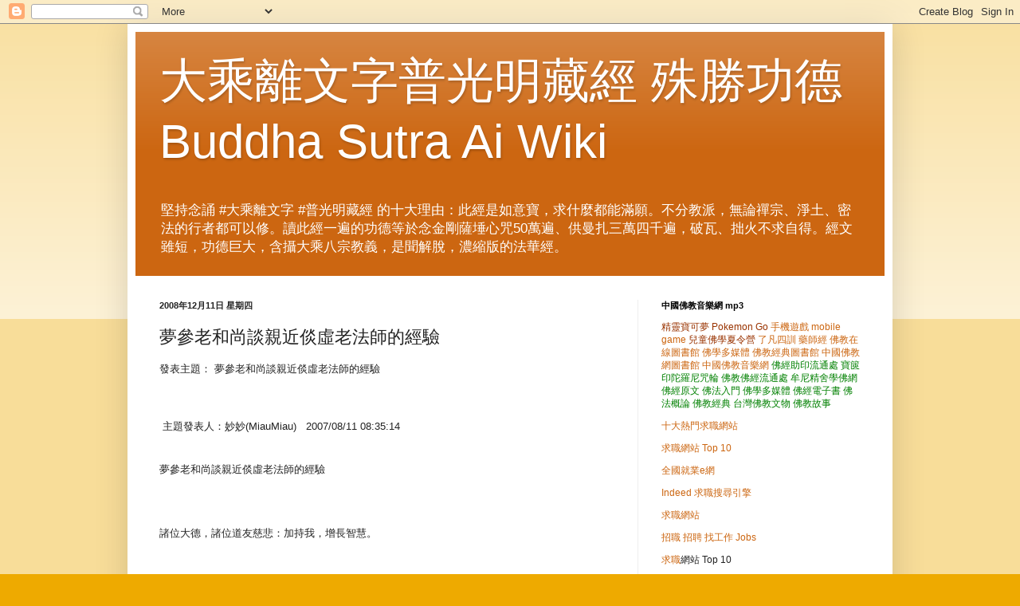

--- FILE ---
content_type: text/html; charset=UTF-8
request_url: https://china-buddha-wiki.blogspot.com/2008/12/blog-post_92.html
body_size: 26703
content:
<!DOCTYPE html>
<html class='v2' dir='ltr' xmlns='http://www.w3.org/1999/xhtml' xmlns:b='http://www.google.com/2005/gml/b' xmlns:data='http://www.google.com/2005/gml/data' xmlns:expr='http://www.google.com/2005/gml/expr'>
<head>
<link href='https://www.blogger.com/static/v1/widgets/335934321-css_bundle_v2.css' rel='stylesheet' type='text/css'/>
<meta content='width=1100' name='viewport'/>
<meta content='text/html; charset=UTF-8' http-equiv='Content-Type'/>
<meta content='blogger' name='generator'/>
<link href='https://china-buddha-wiki.blogspot.com/favicon.ico' rel='icon' type='image/x-icon'/>
<link href='http://china-buddha-wiki.blogspot.com/2008/12/blog-post_92.html' rel='canonical'/>
<link rel="alternate" type="application/atom+xml" title="大乘離文字普光明藏經 殊勝功德 Buddha Sutra Ai Wiki - Atom" href="https://china-buddha-wiki.blogspot.com/feeds/posts/default" />
<link rel="alternate" type="application/rss+xml" title="大乘離文字普光明藏經 殊勝功德 Buddha Sutra Ai Wiki - RSS" href="https://china-buddha-wiki.blogspot.com/feeds/posts/default?alt=rss" />
<link rel="service.post" type="application/atom+xml" title="大乘離文字普光明藏經 殊勝功德 Buddha Sutra Ai Wiki - Atom" href="https://www.blogger.com/feeds/18550883446019561/posts/default" />

<link rel="alternate" type="application/atom+xml" title="大乘離文字普光明藏經 殊勝功德 Buddha Sutra Ai Wiki - Atom" href="https://china-buddha-wiki.blogspot.com/feeds/3180934437094499270/comments/default" />
<!--Can't find substitution for tag [blog.ieCssRetrofitLinks]-->
<meta content='http://china-buddha-wiki.blogspot.com/2008/12/blog-post_92.html' property='og:url'/>
<meta content='夢參老和尚談親近倓虛老法師的經驗' property='og:title'/>
<meta content='發表主題： 夢參老和尚談親近倓虛老法師的經驗           主題發表人：妙妙(MiauMiau)   2007/08/11 08:35:14      夢參老和尚談親近倓虛老法師的經驗 諸位大德，諸位道友慈悲：加持我，增長智慧。 我走的地點多，有的人曾經跟我說：「能像弘一法...' property='og:description'/>
<title>夢參老和尚談親近倓虛老法師的經驗 | 大乘離文字普光明藏經 殊勝功德 Buddha Sutra Ai Wiki</title>
<style id='page-skin-1' type='text/css'><!--
/*
-----------------------------------------------
Blogger Template Style
Name:     Simple
Designer: Blogger
URL:      www.blogger.com
----------------------------------------------- */
/* Content
----------------------------------------------- */
body {
font: normal normal 12px Arial, Tahoma, Helvetica, FreeSans, sans-serif;
color: #222222;
background: #eeaa00 none repeat scroll top left;
padding: 0 40px 40px 40px;
}
html body .region-inner {
min-width: 0;
max-width: 100%;
width: auto;
}
h2 {
font-size: 22px;
}
a:link {
text-decoration:none;
color: #cc6611;
}
a:visited {
text-decoration:none;
color: #888888;
}
a:hover {
text-decoration:underline;
color: #ff9900;
}
.body-fauxcolumn-outer .fauxcolumn-inner {
background: transparent url(https://www.blogblog.com/1kt/simple/body_gradient_tile_light.png) repeat scroll top left;
_background-image: none;
}
.body-fauxcolumn-outer .cap-top {
position: absolute;
z-index: 1;
height: 400px;
width: 100%;
}
.body-fauxcolumn-outer .cap-top .cap-left {
width: 100%;
background: transparent url(https://www.blogblog.com/1kt/simple/gradients_light.png) repeat-x scroll top left;
_background-image: none;
}
.content-outer {
-moz-box-shadow: 0 0 40px rgba(0, 0, 0, .15);
-webkit-box-shadow: 0 0 5px rgba(0, 0, 0, .15);
-goog-ms-box-shadow: 0 0 10px #333333;
box-shadow: 0 0 40px rgba(0, 0, 0, .15);
margin-bottom: 1px;
}
.content-inner {
padding: 10px 10px;
}
.content-inner {
background-color: #ffffff;
}
/* Header
----------------------------------------------- */
.header-outer {
background: #cc6611 url(https://www.blogblog.com/1kt/simple/gradients_light.png) repeat-x scroll 0 -400px;
_background-image: none;
}
.Header h1 {
font: normal normal 60px Arial, Tahoma, Helvetica, FreeSans, sans-serif;
color: #ffffff;
text-shadow: 1px 2px 3px rgba(0, 0, 0, .2);
}
.Header h1 a {
color: #ffffff;
}
.Header .description {
font-size: 140%;
color: #ffffff;
}
.header-inner .Header .titlewrapper {
padding: 22px 30px;
}
.header-inner .Header .descriptionwrapper {
padding: 0 30px;
}
/* Tabs
----------------------------------------------- */
.tabs-inner .section:first-child {
border-top: 0 solid #eeeeee;
}
.tabs-inner .section:first-child ul {
margin-top: -0;
border-top: 0 solid #eeeeee;
border-left: 0 solid #eeeeee;
border-right: 0 solid #eeeeee;
}
.tabs-inner .widget ul {
background: #f5f5f5 url(https://www.blogblog.com/1kt/simple/gradients_light.png) repeat-x scroll 0 -800px;
_background-image: none;
border-bottom: 1px solid #eeeeee;
margin-top: 0;
margin-left: -30px;
margin-right: -30px;
}
.tabs-inner .widget li a {
display: inline-block;
padding: .6em 1em;
font: normal normal 14px Arial, Tahoma, Helvetica, FreeSans, sans-serif;
color: #999999;
border-left: 1px solid #ffffff;
border-right: 1px solid #eeeeee;
}
.tabs-inner .widget li:first-child a {
border-left: none;
}
.tabs-inner .widget li.selected a, .tabs-inner .widget li a:hover {
color: #000000;
background-color: #eeeeee;
text-decoration: none;
}
/* Columns
----------------------------------------------- */
.main-outer {
border-top: 0 solid #eeeeee;
}
.fauxcolumn-left-outer .fauxcolumn-inner {
border-right: 1px solid #eeeeee;
}
.fauxcolumn-right-outer .fauxcolumn-inner {
border-left: 1px solid #eeeeee;
}
/* Headings
----------------------------------------------- */
div.widget > h2,
div.widget h2.title {
margin: 0 0 1em 0;
font: normal bold 11px Arial, Tahoma, Helvetica, FreeSans, sans-serif;
color: #000000;
}
/* Widgets
----------------------------------------------- */
.widget .zippy {
color: #999999;
text-shadow: 2px 2px 1px rgba(0, 0, 0, .1);
}
.widget .popular-posts ul {
list-style: none;
}
/* Posts
----------------------------------------------- */
h2.date-header {
font: normal bold 11px Arial, Tahoma, Helvetica, FreeSans, sans-serif;
}
.date-header span {
background-color: transparent;
color: #222222;
padding: inherit;
letter-spacing: inherit;
margin: inherit;
}
.main-inner {
padding-top: 30px;
padding-bottom: 30px;
}
.main-inner .column-center-inner {
padding: 0 15px;
}
.main-inner .column-center-inner .section {
margin: 0 15px;
}
.post {
margin: 0 0 25px 0;
}
h3.post-title, .comments h4 {
font: normal normal 22px Arial, Tahoma, Helvetica, FreeSans, sans-serif;
margin: .75em 0 0;
}
.post-body {
font-size: 110%;
line-height: 1.4;
position: relative;
}
.post-body img, .post-body .tr-caption-container, .Profile img, .Image img,
.BlogList .item-thumbnail img {
padding: 2px;
background: #ffffff;
border: 1px solid #eeeeee;
-moz-box-shadow: 1px 1px 5px rgba(0, 0, 0, .1);
-webkit-box-shadow: 1px 1px 5px rgba(0, 0, 0, .1);
box-shadow: 1px 1px 5px rgba(0, 0, 0, .1);
}
.post-body img, .post-body .tr-caption-container {
padding: 5px;
}
.post-body .tr-caption-container {
color: #222222;
}
.post-body .tr-caption-container img {
padding: 0;
background: transparent;
border: none;
-moz-box-shadow: 0 0 0 rgba(0, 0, 0, .1);
-webkit-box-shadow: 0 0 0 rgba(0, 0, 0, .1);
box-shadow: 0 0 0 rgba(0, 0, 0, .1);
}
.post-header {
margin: 0 0 1.5em;
line-height: 1.6;
font-size: 90%;
}
.post-footer {
margin: 20px -2px 0;
padding: 5px 10px;
color: #666666;
background-color: #f9f9f9;
border-bottom: 1px solid #eeeeee;
line-height: 1.6;
font-size: 90%;
}
#comments .comment-author {
padding-top: 1.5em;
border-top: 1px solid #eeeeee;
background-position: 0 1.5em;
}
#comments .comment-author:first-child {
padding-top: 0;
border-top: none;
}
.avatar-image-container {
margin: .2em 0 0;
}
#comments .avatar-image-container img {
border: 1px solid #eeeeee;
}
/* Comments
----------------------------------------------- */
.comments .comments-content .icon.blog-author {
background-repeat: no-repeat;
background-image: url([data-uri]);
}
.comments .comments-content .loadmore a {
border-top: 1px solid #999999;
border-bottom: 1px solid #999999;
}
.comments .comment-thread.inline-thread {
background-color: #f9f9f9;
}
.comments .continue {
border-top: 2px solid #999999;
}
/* Accents
---------------------------------------------- */
.section-columns td.columns-cell {
border-left: 1px solid #eeeeee;
}
.blog-pager {
background: transparent none no-repeat scroll top center;
}
.blog-pager-older-link, .home-link,
.blog-pager-newer-link {
background-color: #ffffff;
padding: 5px;
}
.footer-outer {
border-top: 0 dashed #bbbbbb;
}
/* Mobile
----------------------------------------------- */
body.mobile  {
background-size: auto;
}
.mobile .body-fauxcolumn-outer {
background: transparent none repeat scroll top left;
}
.mobile .body-fauxcolumn-outer .cap-top {
background-size: 100% auto;
}
.mobile .content-outer {
-webkit-box-shadow: 0 0 3px rgba(0, 0, 0, .15);
box-shadow: 0 0 3px rgba(0, 0, 0, .15);
}
.mobile .tabs-inner .widget ul {
margin-left: 0;
margin-right: 0;
}
.mobile .post {
margin: 0;
}
.mobile .main-inner .column-center-inner .section {
margin: 0;
}
.mobile .date-header span {
padding: 0.1em 10px;
margin: 0 -10px;
}
.mobile h3.post-title {
margin: 0;
}
.mobile .blog-pager {
background: transparent none no-repeat scroll top center;
}
.mobile .footer-outer {
border-top: none;
}
.mobile .main-inner, .mobile .footer-inner {
background-color: #ffffff;
}
.mobile-index-contents {
color: #222222;
}
.mobile-link-button {
background-color: #cc6611;
}
.mobile-link-button a:link, .mobile-link-button a:visited {
color: #ffffff;
}
.mobile .tabs-inner .section:first-child {
border-top: none;
}
.mobile .tabs-inner .PageList .widget-content {
background-color: #eeeeee;
color: #000000;
border-top: 1px solid #eeeeee;
border-bottom: 1px solid #eeeeee;
}
.mobile .tabs-inner .PageList .widget-content .pagelist-arrow {
border-left: 1px solid #eeeeee;
}

--></style>
<style id='template-skin-1' type='text/css'><!--
body {
min-width: 960px;
}
.content-outer, .content-fauxcolumn-outer, .region-inner {
min-width: 960px;
max-width: 960px;
_width: 960px;
}
.main-inner .columns {
padding-left: 0px;
padding-right: 310px;
}
.main-inner .fauxcolumn-center-outer {
left: 0px;
right: 310px;
/* IE6 does not respect left and right together */
_width: expression(this.parentNode.offsetWidth -
parseInt("0px") -
parseInt("310px") + 'px');
}
.main-inner .fauxcolumn-left-outer {
width: 0px;
}
.main-inner .fauxcolumn-right-outer {
width: 310px;
}
.main-inner .column-left-outer {
width: 0px;
right: 100%;
margin-left: -0px;
}
.main-inner .column-right-outer {
width: 310px;
margin-right: -310px;
}
#layout {
min-width: 0;
}
#layout .content-outer {
min-width: 0;
width: 800px;
}
#layout .region-inner {
min-width: 0;
width: auto;
}
body#layout div.add_widget {
padding: 8px;
}
body#layout div.add_widget a {
margin-left: 32px;
}
--></style>
<link href='https://www.blogger.com/dyn-css/authorization.css?targetBlogID=18550883446019561&amp;zx=3f337dae-d70a-4efc-b4d4-d34b62d5cdf7' media='none' onload='if(media!=&#39;all&#39;)media=&#39;all&#39;' rel='stylesheet'/><noscript><link href='https://www.blogger.com/dyn-css/authorization.css?targetBlogID=18550883446019561&amp;zx=3f337dae-d70a-4efc-b4d4-d34b62d5cdf7' rel='stylesheet'/></noscript>
<meta name='google-adsense-platform-account' content='ca-host-pub-1556223355139109'/>
<meta name='google-adsense-platform-domain' content='blogspot.com'/>

</head>
<body class='loading variant-bold'>
<div class='navbar section' id='navbar' name='導覽列'><div class='widget Navbar' data-version='1' id='Navbar1'><script type="text/javascript">
    function setAttributeOnload(object, attribute, val) {
      if(window.addEventListener) {
        window.addEventListener('load',
          function(){ object[attribute] = val; }, false);
      } else {
        window.attachEvent('onload', function(){ object[attribute] = val; });
      }
    }
  </script>
<div id="navbar-iframe-container"></div>
<script type="text/javascript" src="https://apis.google.com/js/platform.js"></script>
<script type="text/javascript">
      gapi.load("gapi.iframes:gapi.iframes.style.bubble", function() {
        if (gapi.iframes && gapi.iframes.getContext) {
          gapi.iframes.getContext().openChild({
              url: 'https://www.blogger.com/navbar/18550883446019561?po\x3d3180934437094499270\x26origin\x3dhttps://china-buddha-wiki.blogspot.com',
              where: document.getElementById("navbar-iframe-container"),
              id: "navbar-iframe"
          });
        }
      });
    </script><script type="text/javascript">
(function() {
var script = document.createElement('script');
script.type = 'text/javascript';
script.src = '//pagead2.googlesyndication.com/pagead/js/google_top_exp.js';
var head = document.getElementsByTagName('head')[0];
if (head) {
head.appendChild(script);
}})();
</script>
</div></div>
<div class='body-fauxcolumns'>
<div class='fauxcolumn-outer body-fauxcolumn-outer'>
<div class='cap-top'>
<div class='cap-left'></div>
<div class='cap-right'></div>
</div>
<div class='fauxborder-left'>
<div class='fauxborder-right'></div>
<div class='fauxcolumn-inner'>
</div>
</div>
<div class='cap-bottom'>
<div class='cap-left'></div>
<div class='cap-right'></div>
</div>
</div>
</div>
<div class='content'>
<div class='content-fauxcolumns'>
<div class='fauxcolumn-outer content-fauxcolumn-outer'>
<div class='cap-top'>
<div class='cap-left'></div>
<div class='cap-right'></div>
</div>
<div class='fauxborder-left'>
<div class='fauxborder-right'></div>
<div class='fauxcolumn-inner'>
</div>
</div>
<div class='cap-bottom'>
<div class='cap-left'></div>
<div class='cap-right'></div>
</div>
</div>
</div>
<div class='content-outer'>
<div class='content-cap-top cap-top'>
<div class='cap-left'></div>
<div class='cap-right'></div>
</div>
<div class='fauxborder-left content-fauxborder-left'>
<div class='fauxborder-right content-fauxborder-right'></div>
<div class='content-inner'>
<header>
<div class='header-outer'>
<div class='header-cap-top cap-top'>
<div class='cap-left'></div>
<div class='cap-right'></div>
</div>
<div class='fauxborder-left header-fauxborder-left'>
<div class='fauxborder-right header-fauxborder-right'></div>
<div class='region-inner header-inner'>
<div class='header section' id='header' name='標頭'><div class='widget Header' data-version='1' id='Header1'>
<div id='header-inner'>
<div class='titlewrapper'>
<h1 class='title'>
<a href='https://china-buddha-wiki.blogspot.com/'>
大乘離文字普光明藏經 殊勝功德 Buddha Sutra Ai Wiki
</a>
</h1>
</div>
<div class='descriptionwrapper'>
<p class='description'><span>堅持念誦 #大乘離文字 #普光明藏經 的十大理由&#65306;此經是如意寶&#65292;求什麼都能滿願&#12290;不分教派&#65292;無論禪宗&#12289;淨土&#12289;密法的行者都可以修&#12290;讀此經一遍的功德等於念金剛薩埵心咒50萬遍&#12289;供曼扎三萬四千遍&#65292;破瓦&#12289;拙火不求自得&#12290;經文雖短&#65292;功德巨大&#65292;含攝大乘八宗教義&#65292;是聞解脫&#65292;濃縮版的法華經&#12290;</span></p>
</div>
</div>
</div></div>
</div>
</div>
<div class='header-cap-bottom cap-bottom'>
<div class='cap-left'></div>
<div class='cap-right'></div>
</div>
</div>
</header>
<div class='tabs-outer'>
<div class='tabs-cap-top cap-top'>
<div class='cap-left'></div>
<div class='cap-right'></div>
</div>
<div class='fauxborder-left tabs-fauxborder-left'>
<div class='fauxborder-right tabs-fauxborder-right'></div>
<div class='region-inner tabs-inner'>
<div class='tabs no-items section' id='crosscol' name='跨欄區'></div>
<div class='tabs no-items section' id='crosscol-overflow' name='Cross-Column 2'></div>
</div>
</div>
<div class='tabs-cap-bottom cap-bottom'>
<div class='cap-left'></div>
<div class='cap-right'></div>
</div>
</div>
<div class='main-outer'>
<div class='main-cap-top cap-top'>
<div class='cap-left'></div>
<div class='cap-right'></div>
</div>
<div class='fauxborder-left main-fauxborder-left'>
<div class='fauxborder-right main-fauxborder-right'></div>
<div class='region-inner main-inner'>
<div class='columns fauxcolumns'>
<div class='fauxcolumn-outer fauxcolumn-center-outer'>
<div class='cap-top'>
<div class='cap-left'></div>
<div class='cap-right'></div>
</div>
<div class='fauxborder-left'>
<div class='fauxborder-right'></div>
<div class='fauxcolumn-inner'>
</div>
</div>
<div class='cap-bottom'>
<div class='cap-left'></div>
<div class='cap-right'></div>
</div>
</div>
<div class='fauxcolumn-outer fauxcolumn-left-outer'>
<div class='cap-top'>
<div class='cap-left'></div>
<div class='cap-right'></div>
</div>
<div class='fauxborder-left'>
<div class='fauxborder-right'></div>
<div class='fauxcolumn-inner'>
</div>
</div>
<div class='cap-bottom'>
<div class='cap-left'></div>
<div class='cap-right'></div>
</div>
</div>
<div class='fauxcolumn-outer fauxcolumn-right-outer'>
<div class='cap-top'>
<div class='cap-left'></div>
<div class='cap-right'></div>
</div>
<div class='fauxborder-left'>
<div class='fauxborder-right'></div>
<div class='fauxcolumn-inner'>
</div>
</div>
<div class='cap-bottom'>
<div class='cap-left'></div>
<div class='cap-right'></div>
</div>
</div>
<!-- corrects IE6 width calculation -->
<div class='columns-inner'>
<div class='column-center-outer'>
<div class='column-center-inner'>
<div class='main section' id='main' name='主版面'><div class='widget Blog' data-version='1' id='Blog1'>
<div class='blog-posts hfeed'>

          <div class="date-outer">
        
<h2 class='date-header'><span>2008年12月11日 星期四</span></h2>

          <div class="date-posts">
        
<div class='post-outer'>
<div class='post hentry uncustomized-post-template' itemprop='blogPost' itemscope='itemscope' itemtype='http://schema.org/BlogPosting'>
<meta content='18550883446019561' itemprop='blogId'/>
<meta content='3180934437094499270' itemprop='postId'/>
<a name='3180934437094499270'></a>
<h3 class='post-title entry-title' itemprop='name'>
夢參老和尚談親近倓虛老法師的經驗
</h3>
<div class='post-header'>
<div class='post-header-line-1'></div>
</div>
<div class='post-body entry-content' id='post-body-3180934437094499270' itemprop='description articleBody'>
<p>發表主題&#65306; 夢參老和尚談親近倓虛老法師的經驗&nbsp;&nbsp;&nbsp; <br>&nbsp;<br>&nbsp;<br>&nbsp;<br>&nbsp;主題發表人&#65306;妙妙(MiauMiau)&nbsp;&nbsp; 2007/08/11 08:35:14&nbsp; <br>&nbsp; <br>&nbsp;<br>夢參老和尚談親近倓虛老法師的經驗 </p><br /><p><br>諸位大德&#65292;諸位道友慈悲&#65306;加持我&#65292;增長智慧&#12290;</p><br /><p>我走的地點多&#65292;有的人曾經跟我說&#65306;&#12300;能像弘一法師&#12289;慈舟法師&#12289;虛雲老和尚&#12289;倓虛老法師那些大善知識&#65292;在哪裡有&#65311;老法師你給我介紹一個&#65292;我去跟他學習&#12290;&#12301;</p><br /><p>我說&#65306;&#12300;就是弘一法師在&#65292;你這個樣子&#65292;他理都不理你&#12290;&#12301;&#63406;</p><br /><p>弘一法師&#65292;不是那麼容易親近的&#12290;他寮房的門永遠是關著的&#65292;你想跟他說幾句話&#65292;他沒有時間跟你說&#12290;</p><br /><p>慈舟法師&#65292;整天披著衣&#65292;講完課&#65292;他就圍著佛堂轉&#65306;阿彌陀佛&#65281;阿彌陀佛&#65281;阿彌陀佛&#65281;</p><br /><p>倓虛老法師&#65292;他的事務多&#65292;接觸的政府官吏多&#12290;我們這裡有幾位道友&#65292;曾經跟著他到過華南&#65292;如果你們想跟他多親近&#65292;多說幾句話&#65292;他沒有那個時間&#65292;並不是他不慈悲&#12290;</p><br /><p>虛雲老和尚&#65292;他在禪堂講開示&#65292;就是你親近他的時候&#12290;不過一個月他才講兩次&#65292;你可以到得了他身邊嗎&#65311;即使他真的在你身邊&#65292;你能得到他的智慧嗎&#65311;</p><br /><p>&#12298;倓虛老法師&#12299;<br>在這裡&#65292;大家熟悉的是倓虛老法師&#65292;我就先講講倓虛老法師好了&#12290;</p><br /><p>倓虛老法師出家很晚&#65292;沒出家前受很多苦處&#65292;大家看&#12298;影塵回憶錄&#12299;可以記得&#12290;可是&#12298;影塵回憶錄&#12299;所寫的是表面&#65292;還有更深刻的&#12290;他是再來的大德&#12290;凡是再來的大德&#65292;他一定先受些苦難&#65292;折磨折磨&#12290;</p><br /><p>倓虛老法師&#65292;他跟王志一&#12289;陸炳南&#65288;後來出家即樂果和尚&#65289;&#12289;于澤圃&#65288;即如光法師&#65289;&#65292;他們幾個都是道友&#65292;共同學佛的&#12290;</p><br /><p>那時候&#65292;他們在營口宣講堂共修&#65292;而宣講堂本來是專辦善事的&#12290;後來&#65292;他們轉向研究佛學&#65292;最初開始即研究&#12298;楞嚴經&#12299;&#65292;再來研究&#12298;金剛經&#12299;&#65292;他是從&#12298;楞嚴經&#12299;&#12289;&#12298;金剛經&#12299;入手的&#12290;&#12298;金剛經&#12299;研究最好的是陸炳南&#65292;就是大家所知道的樂果老和尚&#65292;我們在東北都叫他&#12300;陸金剛&#12301;&#12290;一九三八年初&#65292;我赴青島湛山寺依止倓虛老法師&#12290;後來跟老師到東北傳戒&#12290;他特別交待我說&#65306;&#12300;我有幾個老道友&#65292;別把他們得罪了&#12290;&#12301;我因為在老法師跟前擔任衣缽&#65292;又是法師&#65292;又當引禮師&#65292;反正四面八方都是通的&#12290;那些老居士要見老法師&#65292;要是他們來了&#65292;遇到老法師正在睡覺&#65292;讓我給擋下來&#12290;</p><br /><p>我們去的那個時候&#65292;情況非常複雜&#65292;那時東北被日本人佔領&#65307;同時有日本的特務機關&#65292;對我們去的人特別調查&#65292;大家看&#12298;影塵回憶錄&#12299;都可以知道&#65292;跟老法師一起去的人有善果&#12289;善波&#12289;如性及我&#65292;由於隊伍的安全問題&#65292;老法師告訴我們言語要特別注意&#12290;因此這些老居士來了&#65292;當時我年紀小&#65292;我就問他&#65306;&#12300;你是不是佛弟子&#65311;&#12301; </p><br /><p>&#12300;嘿&#65281;你這幹啥&#65281;我學經的時候&#65292;你還沒出生呢&#65311;&#12301;</p><br /><p>我說&#65306;&#12300;那是以前的事了&#12290;現在我是三寶&#65292;老法師是和尚&#65292;僧寶是我們的老法師&#65292;你是在家居士&#65292;你要是不服氣&#65292;你就剃頭出家&#65307;不然&#65292;你得照著這個制度&#12290;&#12301;他一賭氣就走了&#12290;後來我跟老法師說了&#65292;老法師就笑一笑&#12290;</p><br /><p>老法師的特點是什麼&#65311;他非常圓融&#65292;對誰都是慈悲圓融&#65292;這是第一個特點&#12290;因此&#65292;他對這些老朋友也不得罪&#65307;對於我&#65292;我沒錯&#65292;他也不能責備我&#12290;他知道我的個性&#65292;要是我對的&#65292;誰說我不對&#65292;我要跟你吵&#65307;要是我不對的&#65292;我跟你磕頭&#12290;老法師他對任何人&#65292;那個弟子&#12289;初參&#12289;老參&#65292;一律平等&#12290;</p><br /><p>老法師&#65292;他第二個特點&#65306;他從來沒有私人的東西&#12290;<br>他的東西&#65292;我當衣缽師歸我管&#12290;我想給誰就給誰&#65292;他從不過問&#65292;從不過問誰收了東西&#65292;誰收了什麼好東西&#65292;但錢可就不同了&#65306;錢&#65292;收了&#65292;就得交給我們當家的&#65292;這是屬於十方的&#12290;這個特點&#65292;不論是到華南&#12289;東北&#65292;在湛山寺都如是&#65307;在東北&#65292;不論是哈爾濱極樂寺&#12289;營口楞嚴寺&#12289;長春般若寺&#12290;</p><br /><p>第二件事是老法師發起學戒&#65292;這跟我有一點關係了&#65292;因為我是在慈舟老法師那裡學戒的&#65292;我就經常跟老法師閑談&#65292;談起學戒的事&#12290;老法師就說&#65292;那我們請慈老來講戒&#65292;就去請慈舟老法師來了&#12290; </p><br /><p>大家看&#12298;影塵回憶錄&#12299;就知道了&#12290;老法師出家之後&#65292;就做了大法師&#65292;他所排除的困難特別大&#65292;任何大的艱難&#65292;他都頂得住&#12290;大家可以看看&#12298;影塵回憶錄&#12299;修極樂寺那種困難&#65292;他是把生命看得很淡&#65292;就是為了常住&#65292;為了寺院&#65292;他一定要怎麼做&#12290; </p><br /><p>還有&#65292;我們東北自從請了慈舟老法師講戒&#65292;老法師就下了命令&#65292;凡是屬於他系統一律&#12300;過午不食&#12301;&#12290;這時哈爾濱極樂寺&#12289;長春般若寺等&#65292;一律過午不食&#65307;別的&#65292;我們做不到&#65292;過午不食一定要表現&#12290;結果我就成了最大的罪人&#65292;所有我們東北一些道友及我的同學都罵我&#65306;&#12300;最壞了&#65281;&#12301;&#12288;那時候&#65292;誰學戒啊&#65311;後來藉著學戒&#65292;我到極樂寺&#12289;般若寺講戒&#65292;我就求老法師&#65292;就跟慈舟老法師說&#65306;&#12300;戒律是有開緣啦&#65281;不然行不下去啊&#65281;&#12301;慈舟老法師說&#65306;&#12300;怎麼開緣呢&#65311;&#12301;我說&#65306;&#12300;喝點豆漿嗎&#65311;晚上就喝點漿&#65292;有病的人可以吃啊&#65281;這是戒律允可的&#65292;不是我們節外生枝的&#65292;可以調合一下&#65281;&#12301;</p><br /><p>倓老法師&#65292;他想做什麼&#65292;如果他認為是正確的&#65292;他一定要做&#65307;做了&#65292;任何人都反對不了他&#12290;大家看了&#12300;法源寺&#12301;那一段&#12290;倓老法師接了&#12300;法源寺&#12301;的方丈&#65292;外面的壓力&#65292;結合舊勢力老和尚的壓力來壓他&#65292;他都能堅持&#65292;這是他的外相&#12290;而且他的行持&#65292;他內裡的觀心方法&#65292;是大家所不知道&#65292;倓虛老法師&#65292;他是學天台四教的&#65292;反而請學賢首五教的大德說法&#65292;慈老法師是學五教的&#65292;而且還是學戒的&#65307;像請弘一法師&#65292;弘一法師是學戒的&#65292;而且是弘揚地藏法門的&#12290;老法師都尊敬地請來&#12290;</p><br /><p>老法師要我們&#12300;坐地參方&#12301;&#65292;不要到處跑&#65292;你們要親近哪一位大德&#65292;我給你們請來&#12290;如果不是因為七七事變&#65292;我跟妙湛和尚在倓老法師的指示下&#65292;原本準備請印光老法師到湛山寺來開一間念佛堂&#12290;這是老法師的行持以及弘揚正法的決心&#12290;</p><br /><p>現在在香港的法師&#65292;倓老系統的弟子佔多數&#65292;特別是我們東北&#65292;好像產生&#12300;法身&#12301;似的&#65292;能講能說&#65292;不論比丘或比丘尼&#12290;例如&#65306;通願法師&#12290;通願法師這位比丘尼走的很好&#65292;她是東北人&#12290;還有一位元照法師&#65292;她在一九三五年&#65292;就辦了女眾佛學院&#12290;這兩位比丘尼走的時候&#65292;走得相當好&#12290;那時候&#65292;我們東北的佛法盛極一時&#65292;以至於現在&#65292;這不能不說是倓老的特點所造成的&#12290;<br>要說是老法師的福報很大&#65292;他四十多歲才出家&#65292;出家之前苦得不得了&#65292;子女又很多&#65307;一入了佛門&#65292;就是法門的龍象&#12290;</p><br /><p>老法師在學法的時候很苦&#65292;大家看看他在觀宗寺求學&#65292;考試排榜的時候&#65292;前頭沒有他&#12290;年紀大了&#65292;記也記不得了&#12290;但是一出了觀宗寺弘法的時候&#65292;他和寶靜法師是諦閑老法師之後能繼承的人中&#65292;最有成就的&#12290;</p><br /><p>&nbsp;<br>&nbsp;</p><br /><p>&nbsp;</p><br /><p>(以上文章是<牟尼佛法流通網><佛法心得討論版>的內容,該文章內容概屬主題發表人各自<br>的見解,並不代表本人或本網站之立場或見解,本人或本網站也不保證其內容的正確與否!<br>佛法心得討論版&nbsp; 版主&nbsp; 釋大寬&nbsp; 合十)<br></p><br />
<div style='clear: both;'></div>
</div>
<div class='post-footer'>
<div class='post-footer-line post-footer-line-1'>
<span class='post-author vcard'>
張貼者&#65306;
<span class='fn' itemprop='author' itemscope='itemscope' itemtype='http://schema.org/Person'>
<meta content='https://www.blogger.com/profile/03300008360890978882' itemprop='url'/>
<a class='g-profile' href='https://www.blogger.com/profile/03300008360890978882' rel='author' title='author profile'>
<span itemprop='name'>釋大寬</span>
</a>
</span>
</span>
<span class='post-timestamp'>
於
<meta content='http://china-buddha-wiki.blogspot.com/2008/12/blog-post_92.html' itemprop='url'/>
<a class='timestamp-link' href='https://china-buddha-wiki.blogspot.com/2008/12/blog-post_92.html' rel='bookmark' title='permanent link'><abbr class='published' itemprop='datePublished' title='2008-12-11T22:38:00-08:00'>晚上10:38</abbr></a>
</span>
<span class='post-comment-link'>
</span>
<span class='post-icons'>
<span class='item-control blog-admin pid-318490154'>
<a href='https://www.blogger.com/post-edit.g?blogID=18550883446019561&postID=3180934437094499270&from=pencil' title='編輯文章'>
<img alt='' class='icon-action' height='18' src='https://resources.blogblog.com/img/icon18_edit_allbkg.gif' width='18'/>
</a>
</span>
</span>
<div class='post-share-buttons goog-inline-block'>
<a class='goog-inline-block share-button sb-email' href='https://www.blogger.com/share-post.g?blogID=18550883446019561&postID=3180934437094499270&target=email' target='_blank' title='以電子郵件傳送這篇文章'><span class='share-button-link-text'>以電子郵件傳送這篇文章</span></a><a class='goog-inline-block share-button sb-blog' href='https://www.blogger.com/share-post.g?blogID=18550883446019561&postID=3180934437094499270&target=blog' onclick='window.open(this.href, "_blank", "height=270,width=475"); return false;' target='_blank' title='BlogThis！'><span class='share-button-link-text'>BlogThis&#65281;</span></a><a class='goog-inline-block share-button sb-twitter' href='https://www.blogger.com/share-post.g?blogID=18550883446019561&postID=3180934437094499270&target=twitter' target='_blank' title='分享至 X'><span class='share-button-link-text'>分享至 X</span></a><a class='goog-inline-block share-button sb-facebook' href='https://www.blogger.com/share-post.g?blogID=18550883446019561&postID=3180934437094499270&target=facebook' onclick='window.open(this.href, "_blank", "height=430,width=640"); return false;' target='_blank' title='分享至 Facebook'><span class='share-button-link-text'>分享至 Facebook</span></a><a class='goog-inline-block share-button sb-pinterest' href='https://www.blogger.com/share-post.g?blogID=18550883446019561&postID=3180934437094499270&target=pinterest' target='_blank' title='分享到 Pinterest'><span class='share-button-link-text'>分享到 Pinterest</span></a>
</div>
</div>
<div class='post-footer-line post-footer-line-2'>
<span class='post-labels'>
標籤&#65306;
<a href='https://china-buddha-wiki.blogspot.com/search/label/%E4%BD%9B%E6%B3%95%E8%A8%8E%E8%AB%96%E7%B2%BE%E8%8F%AF%E5%8D%805%2F15' rel='tag'>佛法討論精華區5/15</a>
</span>
</div>
<div class='post-footer-line post-footer-line-3'>
<span class='post-location'>
</span>
</div>
</div>
</div>
<div class='comments' id='comments'>
<a name='comments'></a>
<h4>沒有留言:</h4>
<div id='Blog1_comments-block-wrapper'>
<dl class='avatar-comment-indent' id='comments-block'>
</dl>
</div>
<p class='comment-footer'>
<div class='comment-form'>
<a name='comment-form'></a>
<h4 id='comment-post-message'>張貼留言</h4>
<p>
</p>
<a href='https://www.blogger.com/comment/frame/18550883446019561?po=3180934437094499270&hl=zh-TW&saa=85391&origin=https://china-buddha-wiki.blogspot.com' id='comment-editor-src'></a>
<iframe allowtransparency='true' class='blogger-iframe-colorize blogger-comment-from-post' frameborder='0' height='410px' id='comment-editor' name='comment-editor' src='' width='100%'></iframe>
<script src='https://www.blogger.com/static/v1/jsbin/1345082660-comment_from_post_iframe.js' type='text/javascript'></script>
<script type='text/javascript'>
      BLOG_CMT_createIframe('https://www.blogger.com/rpc_relay.html');
    </script>
</div>
</p>
</div>
</div>

        </div></div>
      
</div>
<div class='blog-pager' id='blog-pager'>
<span id='blog-pager-newer-link'>
<a class='blog-pager-newer-link' href='https://china-buddha-wiki.blogspot.com/2008/12/blog-post_34.html' id='Blog1_blog-pager-newer-link' title='較新的文章'>較新的文章</a>
</span>
<span id='blog-pager-older-link'>
<a class='blog-pager-older-link' href='https://china-buddha-wiki.blogspot.com/2008/12/blog-post_87.html' id='Blog1_blog-pager-older-link' title='較舊的文章'>較舊的文章</a>
</span>
<a class='home-link' href='https://china-buddha-wiki.blogspot.com/'>首頁</a>
</div>
<div class='clear'></div>
<div class='post-feeds'>
<div class='feed-links'>
訂閱&#65306;
<a class='feed-link' href='https://china-buddha-wiki.blogspot.com/feeds/3180934437094499270/comments/default' target='_blank' type='application/atom+xml'>張貼留言 (Atom)</a>
</div>
</div>
</div></div>
</div>
</div>
<div class='column-left-outer'>
<div class='column-left-inner'>
<aside>
</aside>
</div>
</div>
<div class='column-right-outer'>
<div class='column-right-inner'>
<aside>
<div class='sidebar section' id='sidebar-right-1'><div class='widget HTML' data-version='1' id='HTML10'>
<h2 class='title'>中國佛教音樂網 mp3</h2>
<div class='widget-content'>
<a target="_blank" href="http://www.china-buddha.net/discuz/forum-pokemon-1.html">
<font color="#993300">精靈寶可夢 Pokemon Go</font>

<a target="_blank" href="http://www.china-buddha.net/discuz/forum-mobile-1.html">手機遊戲 mobile game</a>

<a target="_blank" href="http://www.muni-buddha.com.tw/dakuanQA/children-summer-camp2016.html">
<font color="#993300">兒童佛學夏令營</font>

<a target="_blank" href="http://www.china-buddha.net/buddhism/book/msn/0248.htm">了凡四訓</a>

<a target="_blank" href="http://www.china-buddha.net/buddhism/010.htm">藥師經</a>

<a target="_blank" href="http://www.china-buddha.net/buddhism/">佛教在線圖書館</a>


<a target="_blank" href="http://www.buddha-hi.net/buddhism/book/wiki/">佛學多媒體</a>

<a target="_blank" href="http://www.buddha-hi.net/buddhism/index-buddhism-2.html">佛教經典圖書館</a>

<a target="_blank" href="http://www.buddha-hi.net/buddhism/">中國佛教網圖書館</a>

<a target="_blank" href="http://www.buddha-hi.net/music/">中國佛教音樂網</a>

<a target="_blank" href="http://www.china-buddha.net/buddha_sutra/">
<font color="#008000">佛經助印流通處</font></a>

<a target="_blank" href="http://www.china-buddha.net/buddha_sutra/sanskrit_mantra_002.html">
<font color="#008000">寶篋印陀羅尼咒輪</font></a>

<a target="_blank" href="http://www.buddha-hi.net/buddha_sutra/">
<font color="#008000">佛教佛經流通處</font></a>

<a target="_blank" href="http://www.muni-buddha.com.tw/index-PC.asp">
<font color="#008000">牟尼精舍學佛網</font></a>

<a target="_blank" href="http://www.muni-buddha.com.tw/buddhism/book/article_02.htm">
<font color="#008000">佛經原文</font></a>

<a target="_blank" href="http://www.muni-buddha.com.tw/buddhism/book/article_all.htm">
<font color="#008000">佛法入門</font></a>

<a target="_blank" href="http://www.muni-buddha.com.tw/buddhism/book/wiki/">
<font color="#008000">佛學多媒體</font></a>

<a target="_blank" href="http://www.muni-buddha.com.tw/buddhism/book/the/">
<font color="#008000">佛經電子書</font></a>

<a target="_blank" href="http://www.muni-buddha.com.tw/buddhism/book/best/">
<font color="#008000">佛法概論</font></a>

<a target="_blank" href="http://www.muni-buddha.com.tw/buddhism/book/yahoo/">
<font color="#008000">佛教經典</font></a>

<a target="_blank" href="http://www.muni-buddha.com.tw/buddhism/book/google/">
<font color="#008000">台灣佛教文物</font></a>

<a target="_blank" href="http://www.muni-buddha.com.tw/buddhism/book/msn/">
<font color="#008000">佛教故事</font></a>


<p><a target="_blank" href="http://jobs-indeed.blogspot.com/">十大熱門求職網站</a><a href="http://jobs-indeed.blogspot.com/">
</a></p>
<p>
<a target="_blank" href="http://dakuan00.pixnet.net/blog/post/63549601-求職網站-jobs">
求職網站 Top 10</a></p>
<p><a target="_blank" href="http://www.buddha-hi.net/re/thread-75950-1-1.html">
全國就業e網</a></p>
<p>
<a target="_blank" href="http://www.buddha-hi.net/re/thread-76094-1-1.html">
Indeed 求職搜尋引擎</a></p>
<p>
<a  href="http://www.muni-buddha.com.tw/Hot_website/十大熱門求職網站.htm">
求職網站</a></p>
<p>
<a target="_blank"  href="http://www.muni-buddha.com.tw/jobs-search.htm">
招職 招聘 找工作 Jobs</a></p>
<p>
<a  href="http://www.muni-buddha.com.tw/sutra-buddhism-zen-buddhist-mercy/01.htm">
求職</a>網站 Top 10</p>
<p>
<a  href="http://www.buddha-hi.net/re/thread-75952-1-1.html">
十大熱門求職網站 Top 10 人力銀行 招職 招聘 求職信</a></p>
<p>
<a  href="https://www.facebook.com/job.search.wiki/">
求職網站&#12290;招職招聘 Jobs | Facebook</a></p></a></a>
</div>
<div class='clear'></div>
</div><div class='widget HTML' data-version='1' id='HTML9'>
<h2 class='title'>中國佛教協會china</h2>
<div class='widget-content'>
<a href="http://www.china-buddha.net/music/">
免費佛教音樂網</a>

<p>
<img border="0" src="https://lh3.googleusercontent.com/blogger_img_proxy/AEn0k_tk2jBLVXVH71hF8oUP_VuHCm6Y2aaoR0Qlk3sUZh8eHKAqRsWNDMnSTO9UDkf0HI_4QTPmZjB33JrkYrYOsW9IRMDxPI5OcK9BGlUoCQa4=s0-d" width="550" height="297" alt="中國佛教協會china buddha net"></p>
</div>
<div class='clear'></div>
</div><div class='widget HTML' data-version='1' id='HTML8'>
<h2 class='title'>中國佛教協會 China Buddhist Association</h2>
<div class='widget-content'>
<p>
<a  href="http://www.muni-buddha.com.tw/中國佛教協會wiki.html">中國佛教協會 China Buddhist Association</a></p>

<p>
<a href="http://www.china-buddha.net/">
中國佛教協會 </a></p>
<p>
<a href="https://www.facebook.com/中國佛教協會-1023749564378291/">
中國佛教協會 Facebook </a></p>
<p>
<a href="http://china-buddha-wiki.blogspot.com/">
中國佛教協會 China Buddhism Wiki Blog</a> </p>
<p>
<a href="http://dakuan00.pixnet.net/blog/post/63478237-中國佛教協會wiki">
中國佛教協會 Pixnet Net</a> </p>

<p >
<a  href="http://www.china-buddha.net/discuz/forum-40-1.html">
中&#22269;佛教&#21327;&#20250;</a></p>
<p >
<a  href="http://www.china-buddha.net/discuz/forum-76-1.html">
中&#22269;佛教&#20250;</a></p>
<p >
<a  href="http://www.china-buddha.net/discuz/forum-100-1.html">
地藏&#35770;&#22363; www.bskk.com</a>&nbsp;</p>
<p >
<a  href="http://www.china-buddha.net/discuz/forum-42-1.html">
地藏&#32536;&#35770;&#22363; www.folou.com</a></p>
<p >
<a  href="http://www.china-buddha.net/discuz/forum-43-1.html">
中&#22269;佛教史</a></p>
<p >
<a  href="http://www.china-buddha.net/discuz/forum-zen-1.html">
佛教音&#20048; Music</a></p>
<p >
<a  href="http://www.china-buddha.net/discuz/forum-45-1.html">
佛教故事 Stories</a></p>
<p >
<a style="word-wrap: break-word" href="http://www.china-buddha.net/discuz/forum-61-1.html">
佛教歌曲 Song</a></p>
<p >
<a style="word-wrap: break-word" href="http://www.china-buddha.net/discuz/forum-102-1.html">
佛教文物 Relics</a></p>
<p >
<a  href="http://www.china-buddha.net/discuz/forum-55-1.html">
佛教活&#21160; Activities</a></p>
<p >
<a  href="http://www.china-buddha.net/discuz/forum-60-1.html">
佛教&#30005;&#35270;台 TV</a>&nbsp; </p>
<p >
<a  href="http://www.china-buddha.net/discuz/forum-78-1.html">
佛教&#23548;航</a>&nbsp; </p>
<p >
<a  href="http://www.china-buddha.net/discuz/forum-77-1.html">
佛教新&#38395; News</a></p>
<p >
<a  href="http://www.china-buddha.net/discuz/forum-wiki-1.html">
佛教&#32500;基百科 Wiki</a></p>
<p >
<a style="word-wrap: break-word" href="http://www.china-buddha.net/discuz/forum-48-1.html">
佛教网站搜&#23547;</a>&nbsp; </p>
<p >
<a  href="http://www.china-buddha.net/discuz/forum-63-1.html">
佛教&#32447;上&#22270;&#20070;&#39302;</a></p>
<p >
<a  href="http://www.china-buddha.net/discuz/forum-46-1.html">
佛&#23398;知&#35782;</a>&nbsp;</p>
<p >
<a  href="http://www.china-buddha.net/discuz/forum-47-1.html">
佛教七&#23453;</a> </p>
<p >
<a style="word-wrap: break-word" href="http://www.china-buddha.net/discuz/forum-80-1.html">
佛教&#21382;史文化</a> </p>
<p >
<a  href="http://www.china-buddha.net/discuz/forum-49-1.html">
世界佛教&#35770;&#22363;</a> </p>
<p >
<a  href="http://www.china-buddha.net/discuz/forum-57-1.html">
佛教正法中心</a> </p>
<p >
<a  href="http://www.china-buddha.net/discuz/forum-107-1.html">
中&#22269;佛教如&#26469;宗派</a>&nbsp; </p>
<p >
<a  href="http://www.china-buddha.net/discuz/forum-110-1.html">
佛教大藏&#32463; Cbeta</a> </p>
<p >
<a style="word-wrap: break-word" href="http://www.china-buddha.net/discuz/forum-53-1.html">
佛网留言板</a></p>
<p >&#12288;</p>
</div>
<div class='clear'></div>
</div><div class='widget Stats' data-version='1' id='Stats1'>
<h2>總網頁瀏覽量</h2>
<div class='widget-content'>
<div id='Stats1_content' style='display: none;'>
<span class='counter-wrapper text-counter-wrapper' id='Stats1_totalCount'>
</span>
<div class='clear'></div>
</div>
</div>
</div><div class='widget HTML' data-version='1' id='HTML1'>
<h2 class='title'>佛教线上图书馆</h2>
<div class='widget-content'>
<font color="#993300">| </font>
<a target="_blank" href="https://www.facebook.com/%E4%B8%AD%E5%9C%8B%E4%BD%9B%E6%95%99%E5%8D%94%E6%9C%83-1023749564378291/">
<font color="#993300">中國佛教協會</font></a> <font color="#993300">|</font>


<font color="#993300">| </font>
<a target="_blank" href="http://www.china-buddha.net/baidu/">
<font color="#993300">佛教线上图书馆</font></a> <font color="#993300">|</font>

<font color="#993300">| </font>
<a target="_blank" href="http://www.china-buddha.net/baidu/book/">
<font color="#993300">佛学知识宝库</font></a> <font color="#993300">|</font>


<font color="#993300">| </font>
<a target="_blank" href="http://www.buddha-hi.net/a/">
<font color="#993300">佛法入門</font></a> <font color="#993300">|</font>

<font color="#993300">| </font>
<a target="_blank" href="http://www.muni-buddha.com.tw/buddha-hi-books.html">
<font color="#993300">佛學資料 Books</font></a> <font color="#993300">|</font>


<font color="#CC9900">| </font>
<font color="#CC9900">
<a target="_blank" href="http://www.muni-buddha.com.tw/mp3/">
<font color="#CC9900">mp3音樂</font></a></font> 


<font color="#CC9900">| </font>
<font color="#CC9900">
<a target="_blank" href="https://www.facebook.com/佛教音樂-music-232356850432147/">
<font color="#CC9900">佛教音樂 Facebook</font></a></font> 


<font color="#CC9900">| </font>
<font color="#CC9900">
<a target="_blank" href="http://www.muni-buddha.com.tw/music/">
<font color="#CC9900">佛教音樂網</font></a></font> 


<font color="#CC9900">| </font>
<font color="#CC9900">
<a target="_blank" href="https://www.facebook.com/agarwood.wiki">
<font color="#CC9900">沉香 Facebook</font></a></font> 

<font color="#CC9900">| </font>
<font color="#CC9900">
<a target="_blank" href="http://www.muni-buddha.com.tw/wiki/%E6%B2%89%E9%A6%99agarwood.html">
<font color="#CC9900">沉香 Agarwood</font></a></font> 


<p>
<span style="color: rgb(0, 0, 255)">
<font color="#CC9900"><font color="#008000">|<span>&nbsp;</span></font><a href="http://www.agarwood-wiki.net/"><font color="#008000">佛教沉香論壇</font></a></font><font color="#008000"><span>&nbsp;</span>|<span>&nbsp;</span></font><font color="#CC9900"><a href="http://www.agarwood-wiki.net/re/forum-48-1.html"><font color="#008000">沉香世界網</font></a><font color="#008000"><span>&nbsp;</span>|<span>&nbsp;</span></font><a href="http://www.agarwood-wiki.net/re/forum-42-1.html"><font color="#008000">沉香買賣</font></a><font color="#008000"><span>&nbsp;</span>|<span>&nbsp;</span></font><a href="http://www.agarwood-wiki.net/re/forum-133-1.html"><font color="#008000">沉香樹</font></a><font color="#008000"><span>&nbsp;</span>|<span>&nbsp;</span></font><a href="http://www.agarwood-wiki.net/re/forum-76-1.html"><font color="#008000">沉香種植</font></a><font color="#008000"><span>&nbsp;</span>|<span>&nbsp;</span></font><a href="http://www.agarwood-wiki.net/re/forum-100-1.html"><font color="#008000">沉香木</font></a><font color="#008000"><span>&nbsp;</span>|<span>&nbsp;</span></font><a href="http://www.agarwood-wiki.net/re/forum-43-1.html"><font color="#008000">沉香木價格</font></a><font color="#008000"><span>&nbsp;</span>|<span>&nbsp;</span></font><a href="http://www.agarwood-wiki.net/re/forum-zen-1.html"><font color="#008000">奇楠沉香</font></a><font color="#008000"><span>&nbsp;</span>|<span>&nbsp;</span></font><a href="http://www.agarwood-wiki.net/re/forum-45-1.html"><font color="#008000">沉香價格</font></a><font color="#008000"><span>&nbsp;</span>|<span>&nbsp;</span></font><a href="http://www.agarwood-wiki.net/re/forum-80-1.html"><font color="#008000">沉香油</font></a></font></span></p>









<p>
|<span>&nbsp;</span><font color="#CC9900"><a href="http://www.agarwood-wiki.net/re/forum-61-1.html">水沉香</a><span>&nbsp;</span>|<span>&nbsp;</span><a href="http://www.agarwood-wiki.net/re/forum-102-1.html">沉香的功效</a><span>&nbsp;</span>|<span>&nbsp;</span><a href="http://www.agarwood-wiki.net/re/forum-55-1.html">沉香交易</a><span>&nbsp;</span>|<span>&nbsp;</span><a href="http://www.agarwood-wiki.net/re/forum-60-1.html">沉香樹價格</a><span>&nbsp;</span>|<span>&nbsp;</span><a href="http://www.agarwood-wiki.net/re/forum-78-1.html">沉香樹種植</a><span>&nbsp;</span>|<span>&nbsp;</span><a href="http://www.agarwood-wiki.net/re/forum-130-1.html">沉香樹苗價格</a><span>&nbsp;</span>|<span>&nbsp;</span><a href="http://www.agarwood-wiki.net/re/forum-63-1.html">台灣奇楠沉香樹</a><span>&nbsp;</span>|<span>&nbsp;</span><a href="http://www.agarwood-wiki.net/re/forum-46-1.html">土沉香樹</a><span>&nbsp;</span>|<span>&nbsp;</span><a href="http://www.agarwood-wiki.net/re/forum-129-1.html">沉香佛珠價格</a><span>&nbsp;</span>|<span>&nbsp;</span><a href="http://agarwood-wiki.blogspot.tw/">沉香世界網</a></font></p>


<p>

<font color="#CC9900">| </font>
<font color="#CC9900">
<a target="_blank" href="http://www.buddha-hi.net/re/group-136-1.html">
<font color="#CC9900">中華沉香協會</font></a></font> 

<font color="#800080">| </font>
<font color="#800080">
<a target="_blank" href="http://www.buddha-hi.net/re/group-135-1.html">
<font color="#800080">佛教供香功德會</font></a></font> 

<font color="#CC9900">| </font>
<font color="#CC9900">
<a target="_blank" href="http://www.buddha-hi.net/re/thread-62100-1-1.html">
<font color="#CC9900">牟尼文化</font></a></font> 

<font color="#800080">| </font>
<font color="#800080">
<a target="_blank" href="http://www.buddha-hi.net/re/thread-61999-1-1.html">
<font color="#800080">牟尼精舍</font></a></font> 



<font color="#CC9900">| </font>
<font color="#CC9900">
<a target="_blank" href="http://www.buddha-hi.net/re/thread-61996-1-1.html">
<font color="#CC9900">牟尼珠</font></a></font> 

<font color="#800080">| </font>
<font color="#800080">
<a target="_blank" href="http://www.buddha-hi.net/re/thread-61991-1-1.html">
<font color="#800080">牟尼丸</font></a></font> 




<font color="#CC9900">| </font>
<font color="#CC9900">
<a target="_blank" href="http://www.buddha-hi.net/re/thread-61988-1-1.html">
<font color="#CC9900">牟尼沟</font></a></font> 

<font color="#800080">| </font>
<font color="#800080">
<a target="_blank" href="http://www.buddha-hi.net/re/thread-61986-1-1.html">
<font color="#800080">牟尼奴</font></a></font> 


<font color="#CC9900">| </font>
<font color="#CC9900">
<a target="_blank" href="https://www.facebook.com/life.wiki">
<font color="#CC9900">生活 Life</font></a></font> 

<font color="#800080">| </font>
<font color="#800080">
<a target="_blank" href="https://www.facebook.com/pages/%E4%BD%9B%E5%AD%B8%E5%95%8F%E7%AD%94-Buddhism-QA/226340744053368">
<font color="#800080">釋大寬法師佛學問答</font></a></font> 

<font color="#008000">| </font>
<font color="#FF0000">
<a target="_blank" href="https://www.facebook.com/pages/%E8%A7%80%E4%B8%96%E9%9F%B3%E8%8F%A9%E8%96%A9/1443359939291301">
<font color="#008000">觀世音菩薩</font></a></font> 

|<font color="#0000F0">
<a target="_blank" href="https://www.facebook.com/pages/%E9%97%9C%E8%81%96%E5%B8%9D%E5%90%9B/1394554437537863">
<font color="#000000">關聖帝君</font></a></font>
<font color="#FF0000">| </font>
<font color="#008000">
<a target="_blank" href="https://www.facebook.com/pages/佛教-全世界有多少佛教徒呢-/199430706763106">
<font color="#FF0000">佛教徒</font></a></font><font color="#CC9900"> </font>
<font color="#0000FF">| </font><font color="#CC9900">
<a target="_blank" href="https://www.facebook.com/pages/%E6%BD%AE%E9%9F%B3%E7%A6%AA%E5%AF%BA/217281084955253">
潮音禪寺</a></font> <font color="#008000">| </font>
<font color="#FF0000">
<a target="_blank" href="https://www.facebook.com/pages/%E6%82%9F%E7%A6%AA%E6%B3%95%E5%B8%AB/281343548599031">
<font color="#008000">悟禪法師</font></a></font> <font color="#CC9900">| </font>
<font color="#800080">
<a target="_blank" href="https://www.facebook.com/buddha.wiki">
<font color="#CC9900">水陸法會</font></a></font> <font color="#800080">| </font>
<font color="#202020">
<a target="_blank" href="https://www.facebook.com/religious.wiki">
<font color="#800080">三壇大戒</font></a></font><font color="#333333"> |
</font><font color="#0000F0">
<a target="_blank" href="https://www.facebook.com/buddhism.wiki">
<font color="#333333">佛教 Buddhism</font></a></font><font color="#333333"> |</font><font color="#333333">
<a target="_blank" href="https://www.facebook.com/pages/Buddha-佛陀/222721315512">Buddha 佛陀</a></font><font color="#0000FF"> |</font></p>




<p>
<a href="http://www.buddha-hi.net/re/thread-46766-1-1.html">
三壇大戒2015</a></p>
<p>
<a target="_blank" href="https://www.facebook.com/religious.wiki">
三壇大戒</a><a href="http://www.muni-buddha.com.tw/buddhism/literary/buddha-motto.html">   </a></p>
<p>
<a target="_blank" href="http://tw.myblog.yahoo.com/dakuan00/article?mid=5462">
林書豪 wiki</a><a href="http://www.muni-buddha.com.tw/buddhism/literary/buddha-motto.html">  
</a></p>
<p>
<a target="_blank" href="http://www.buddha-hi.net/re/thread-17929-1-1.html">
佛教如來宗</a></p>
<p>
<a target="_blank" href="http://www.muni-buddha.com.tw/sutra-buddhism-zen-buddhist-mercy/buddha05.htm">
佛教網路電視台</a></p>
<p>
<a target="_blank" href="http://www.muni-buddha.com.tw/sutra-buddhism-zen-buddhist-mercy/buddha06.htm">
佛教影音視頻</a></p>
<p>
<a target="_blank" href="http://www.muni-buddha.com.tw/sutra-buddhism-zen-buddhist-mercy/buddha07.htm">
佛法論壇</a></p>
<p>
<a href="http://www.muni-buddha.com.tw/sutra-buddhism-zen-buddhist-mercy/buddha08.htm">
佛學藏經閣</a></p>
<p>
<a href="http://www.muni-buddha.com.tw/sutra-buddhism-zen-buddhist-mercy/buddha09.htm">
兒童佛學教育網</a></p>
<p>
<a href="http://www.muni-buddha.com.tw/sutra-buddhism-zen-buddhist-mercy/buddha10.htm">
佛學院</a></p>
<p>
<a href="http://www.muni-buddha.com.tw/sutra-buddhism-zen-buddhist-mercy/buddha11.htm">
佛教期刊雜誌</a></p><p>
<a href="http://www.muni-buddha.com.tw/sutra-buddhism-zen-buddhist-mercy/buddha12.htm">
佛教網路書店</a></p>
<p>
<a target="_blank" href="http://www.muni-buddha.com.tw/sutra-buddhism-zen-buddhist-mercy/buddha13.htm">
素食天地</a></p>
<p>
<a target="_blank" href="http://www.muni-buddha.com.tw/sutra-buddhism-zen-buddhist-mercy/buddha14.htm">
海外佛教網站</a></p>
<p>
<a target="_blank" href="http://www.muni-buddha.com.tw/sutra-buddhism-zen-buddhist-mercy/buddha15.htm">
佛學多媒體</a></p>
<p>
<a target="_blank" href="http://www.muni-buddha.com.tw/sutra-buddhism-zen-buddhist-mercy/buddha16.htm">
佛教線上購物</a></p>
<p>
<a target="_blank" href="http://www.muni-buddha.com.tw/book/">
http://www.muni-buddha.com.tw/book/</a></p>
</div>
<div class='clear'></div>
</div><div class='widget HTML' data-version='1' id='HTML2'>
<h2 class='title'>中國佛教協會</h2>
<div class='widget-content'>
<p>|
<font color="#0000F0">
<a target="_blank" href="http://android77.pixnet.net/blog">
<font color="#000000">Android APP Store</font></a></font>
<font color="#FF0000">| </font>
<font color="#008000">
<a target="_blank" href="http://www.china-buddha.net/">
<font color="#FF0000">中國佛教協會</font></a></font><font color="#CC9900"> </font>
<font color="#0000FF">| </font><font color="#CC9900">
<a target="_blank" href="http://www.muni-buddha.com.tw/sutra-buddhism-zen-buddhist-mercy/buddha06.htm">
佛教視頻影片</a></font> <font color="#008000">| </font>
<font color="#FF0000">
<a target="_blank" href="http://www.muni-buddha.com.tw/sutra-buddhism-zen-buddhist-mercy/buddha16.htm">
<font color="#008000">佛教文物購物網</font></a></font> <font color="#CC9900">| </font>
<font color="#800080">
<a target="_blank" href="http://www.muni-buddha.com.tw/sutra-buddhism-zen-buddhist-mercy/buddha15.htm">
<font color="#CC9900">多媒體下載</font></a></font> <font color="#800080">| </font>
<font color="#202020">
<a target="_blank" href="http://www.muni-buddha.com.tw/sutra-buddhism-zen-buddhist-mercy/buddha12.htm">
<font color="#800080">佛教書店書局</font></a></font><font color="#333333"> |
</font><font color="#0000F0">
<a target="_blank" href="http://dakuan00.pixnet.net/">
<font color="#333333">佛教 Buddhism</font></a></font><font color="#333333"> |</font><font color="#333333">
<a target="_blank" href="http://www.buddha-hi.net/re/zen/buddhism-wiki.html">Buddhism wiki</a></font><font color="#0000FF"> |</font></p>
<p><font color="#0000F0">|</font> <a target="_blank" href="http://www.muni-buddha.com.tw/merit_wiki/">
<font color="#0000F0">佛教經典功德會</font></a>
<font color="#0000FF">|</font>
<a target="_blank" href="http://www.muni-buddha.com.tw/buddhism/019.htm"><font color="#008000">
大藏經</font></a><font color="#CC9900"> </font><font color="#008000">|</font><font color="#CC9900">
</font><a target="_blank" href="http://www.muni-buddha.com.tw/buddhism/020.htm">
<font color="#CC9900">佛學辭典</font></a> <font color="#CC9900">|</font>
<a target="_blank" href="http://www.muni-buddha.com.tw/book/">
<font color="#FF0000">電子書免費下載</font></a> <font color="#FF0000">|</font>
<a target="_blank" href="http://www.muni-buddha.com.tw/%E4%BD%9B%E9%99%80%E7%B4%80%E5%BF%B5%E9%A4%A8.html">
<font color="#800080">佛陀紀念館</font></a> <font color="#800080">|</font>
<a target="_blank" href="http://www.muni-buddha.com.tw/%E4%BD%9B%E5%85%89%E5%B1%B1.html">
<font color="#202020">佛光山</font></a> |
<a target="_blank" href="http://blog.xuite.net/dakuan000/twblog"><font color="#0000F0">慈悲小站</font></a> <font color="#0000FF">|</font>
<font color="#008000"><a target="_blank" href="http://www.muni-buddha.com.tw/p7.asp">
<font color="#008000">佛教音樂</font></a></font> <font color="#008000">| <a target="_blank" href="http://www.muni-buddha.com.tw/p7.asp">
<font color="#CC9900">
<a target="_blank" href="http://www.muni-buddha.com.tw/buddhism/">
<font color="#CC9900">佛教經典</font></a></font></a></font><font color="#CC9900"> |</font></p>
<p>
<font color="#993300">| </font>
<a target="_blank" href="http://www.muni-buddha.com.tw/">
<font color="#993300">牟尼佛法流通網</font></a> <font color="#993300">|</font>
<a target="_blank" href="http://www.muni-buddha.com.tw/dakuanQA/QA-wiki.html">
<font color="#000000">佛教釋大寬法師</font></a> | 
<a target="_blank" href="http://www.buddha-hi.net/">
<font color="#0000F0">弘憶佛教論壇</font></a> <font color="#0000FF">|</font>
<a target="_blank" href="http://www.muni-buddha.com.tw/buddhanet/" >
<font color="#008000">佛網</font></a> <font color="#008000">|</font>  
<a target="_blank" href="http://blog.sina.com.cn/dakuanoo">
<font color="#800080">新浪網Sina</font></a> <font color="#800080">|</font>
<a target="_blank" href="http://www.muni-buddha.com.tw/buddha-buddhism-yahoo.htm" >
<font color="#0000F0">Yahoo!</font></a> <font color="#0000FF">|</font>
<a target="_blank" href="http://www.muni-buddha.com.tw/buddha-buddhism-google.htm" >
<font color="#008000">Google</font></a> <font color="#008000">|</font>
<a target="_blank" href="http://www.muni-buddha.com.tw/buddha-buddhism-baidu.htm" >
<font color="#CC9900">百度</font></a> <font color="#CC9900">| </font>
<a target="_blank" href="http://www.muni-buddha.com.tw/buddha-buddhism-bing.htm" >
<font color="#FF0000">Bing</font></a> <font color="#FF0000">|</font></p>
<p>
| <font color="#CC9900">
<a target="_blank" href="http://www.muni-buddha.com.tw/buddha-sutra/">
<font color="#000000">佛經</font></a></font><font color="#FF0000"> | </font>
<font color="#CC9900">
<a target="_blank" href="http://www.muni-buddha.com.tw/p1.asp">
<font color="#FF0000">梵文咒輪</font></a></font><font color="#FF0000"> </font>
<font color="#0000F0">| </font>
<a target="_blank" href="http://www.muni-buddha.com.tw/sutra-buddhism-zen-buddhist-mercy/00.htm">
<font color="#0000F0">摩尼</font></a> <font color="#0000FF">|</font>
<a target="_blank" href="http://www.muni-buddha.com.tw/sutra-buddhism-zen-buddhist-mercy/buddhism-wiki.html">
<font color="#008000">佛教 wiki</font></a><font color="#008000"> |
<a target="_blank" href="http://www.muni-buddha.com.tw/buddhism/">
<font color="#CC9900">佛教圖書館</font></a> </font><font color="#CC9900">|</font><font color="#008000">
</font><font color="#FF0000">
<a target="_blank" href="http://www.muni-buddha.com.tw/p2.asp"><font color="#FF0000">
佛教論壇</font></a></font><font color="#008000"> </font><font color="#FF0000">|</font><font color="#008000">
<a target="_blank" href="http://www.muni-buddha.com.tw/sutra-buddhism-zen-buddhist-mercy/">佛教</a>
</font><font color="#0000FF">|</font><font color="#008000">
<a target="_blank" href="http://dakuan-01.blogspot.com/2012/11/ebook-pdf-wiki.html">佛教經典梵文</a>
</font><font color="#0000FF">|</font><font color="#008000">
<a target="_blank" href="http://www.muni-buddha.com.tw/buddha-photo/"><font color="#008000">
佛像觀音圖片集</font></a> | </font></p>
<p>&#12288;</p>





<p>
<span style="color: rgb(0, 0, 255)">
<font color="#CC9900"><font color="#123456">|<span>&nbsp;</span></font><a href="http://www.muni-buddha.com.tw/sutra-buddhism-zen-buddhist-mercy/01.htm"><font color="#123456">求職</font></a></font><font color="#123456"><span>&nbsp;</span>|<span>&nbsp;</span></font><font color="#CC9900"><a href="http://www.muni-buddha.com.tw/sutra-buddhism-zen-buddhist-mercy/02.htm"><font color="#123456">新聞</font></a><font color="#123456"><span>&nbsp;</span>|<span>&nbsp;</span></font><a href="http://www.muni-buddha.com.tw/sutra-buddhism-zen-buddhist-mercy/04.htm"><font color="#123456">電視</font></a><font color="#123456"><span>&nbsp;</span>|<span>&nbsp;</span></font><a href="http://www.muni-buddha.com.tw/sutra-buddhism-zen-buddhist-mercy/05.htm"><font color="#123456">影音</font></a><font color="#123456"><span>&nbsp;</span>|<span>&nbsp;</span></font><a href="http://www.muni-buddha.com.tw/sutra-buddhism-zen-buddhist-mercy/06.htm"><font color="#123456">字典</font></a><font color="#123456"><span>&nbsp;</span>|<span>&nbsp;</span></font><a href="http://www.muni-buddha.com.tw/sutra-buddhism-zen-buddhist-mercy/07.htm"><font color="#123456">拍賣</font></a><font color="#123456"><span>&nbsp;</span>|<span>&nbsp;</span></font><a href="http://www.muni-buddha.com.tw/sutra-buddhism-zen-buddhist-mercy/08.htm"><font color="#123456">MP3</font></a><font color="#123456"><span>&nbsp;</span>|<span>&nbsp;</span></font></font></span><font color="#123456"><span style="font-family: 新細明體; font-size: 15px; font-variant: normal; font-weight: normal; letter-spacing: normal; line-height: normal; orphans: 2; text-align: -webkit-right; text-indent: 0px; text-transform: none; white-space: normal; widows: 2; word-spacing: 0px; -webkit-text-size-adjust: auto; -webkit-text-stroke-width: 0px"><span>&nbsp;</span></span></font><font color="#CC9900"><span style="color: rgb(0, 0, 255)"><a href="http://www.muni-buddha.com.tw/sutra-buddhism-zen-buddhist-mercy/09.htm"><font color="#123456">健康</font></a><font color="#123456"><span>&nbsp;</span>|<span>&nbsp;</span></font><a href="http://www.muni-buddha.com.tw/sutra-buddhism-zen-buddhist-mercy/10.htm"><font color="#123456">知識</font></a><font color="#123456"><span>&nbsp;</span>|<span>&nbsp;</span></font><a href="http://www.muni-buddha.com.tw/sutra-buddhism-zen-buddhist-mercy/11.htm"><font color="#123456">雜誌</font></a><font color="#123456"><span>&nbsp;</span>|<span>&nbsp;</span></font><a href="http://www.muni-buddha.com.tw/sutra-buddhism-zen-buddhist-mercy/12.htm"><font color="#123456">生活</font></a><font color="#123456"><span>&nbsp;</span>|<span>&nbsp;</span></font><a href="http://www.muni-buddha.com.tw/sutra-buddhism-zen-buddhist-mercy/14.htm"><font color="#123456">下載</font></a><font color="#123456"><span>&nbsp;</span>|<span>&nbsp;</span></font><a href="http://www.muni-buddha.com.tw/sutra-buddhism-zen-buddhist-mercy/15.htm"><font color="#123456">網路書店</font></a></span></font><font color="#123456"><span >&nbsp;</span>| </font><span style="color: rgb(0, 0, 255)"><font color="#CC9900"><font color="#333333">
<a href="http://www.muni-buddha.com.tw/佛光山.html"><font color="#123456">佛光山</font></a></font><font color="#123456"><span >&nbsp;</span>| </font>
<a href="http://www.muni-buddha.com.tw/佛陀紀念館.html"><font color="#123456">佛陀紀念館</font></a><font color="#123456"><span >&nbsp;</span>| </font>
<a href="http://www.muni-buddha.com.tw/sutra-buddhism-zen-buddhist-mercy/app-wiki.html">
<font color="#123456">佛教如來宗</font></a><font color="#123456"><span >&nbsp;</span>| </font></font></span></p>


<p>&#12288;</p>




<p>
<span style="color: rgb(0, 0, 255)">
<font color="#CC9900"><font color="#123456">|<span>&nbsp;</span></font><a href="http://www.muni-buddha.com.tw/book/111-free-download.html"><font color="#123456">楞嚴經</font></a></font><font color="#123456"><span>&nbsp;</span>|<span>&nbsp;</span></font><font color="#CC9900"><a href="http://www.muni-buddha.com.tw/CJG/01/%E9%87%91%E5%89%9B%E7%B6%93.htm"><font color="#123456">金剛經</font></a><font color="#123456"><span>&nbsp;</span>|<span>&nbsp;</span></font><a href="http://www.muni-buddha.com.tw/CJG/04/%E5%A4%A7%E6%82%B2%E5%92%92%E4%BF%AE%E6%8C%81%E6%B3%95.htm"><font color="#123456">大悲咒</font></a><font color="#123456"><span>&nbsp;</span>|<span>&nbsp;</span></font><a href="http://www.muni-buddha.com.tw/buddha-sutra/sanskrit-mantra-003.html"><font color="#123456">楞嚴咒</font></a><font color="#123456"><span>&nbsp;</span>|<span>&nbsp;</span></font><a href="http://www.muni-buddha.com.tw/dakuanQA/buddhism015.htm"><font color="#123456">法師</font></a><font color="#123456"><span>&nbsp;</span>|<span>&nbsp;</span></font><a href="http://www.muni-buddha.com.tw/sutra-buddhism-zen-buddhist-mercy/%A6%F2%B1%D0-wiki/"><font color="#123456">佛教經典數位圖書</font></a><font color="#123456"><span>&nbsp;</span>|<span>&nbsp;</span></font><a href="http://www.muni-buddha.com.tw/sutra-buddhism-zen-buddhist-mercy/app/facebook/hot-19/T19n1022a.htm"><font color="#123456">陀羅尼</font></a><font color="#123456"><span>&nbsp;</span>|<span>&nbsp;</span></font><a href="http://www.muni-buddha.com.tw/sutra-buddhism-zen-buddhist-mercy/app/"><font color="#123456">佛教線上</font></a><font color="#123456"><span>&nbsp;</span>|<span>&nbsp;</span></font><a href="http://8888.pumo.com.tw/gate/gb/www.buddha-hi.net/re/zen/buddha-wiki.html"><font color="#123456">佛教維基</font></a><font color="#123456"><span>&nbsp;</span>|<span>&nbsp;</span></font><a href="http://www.muni-buddha.com.tw/sutra-buddhism-zen-buddhist-mercy/15.htm"><font color="#123456">網路書店</font></a><font color="#123456"><span >&nbsp;</span>| </font>
<a href="http://www.muni-buddha.com.tw/dakuanQA/%E6%B7%A8%E5%9C%9F%E5%AE%97%E7%AC%AC%E5%8D%81%E5%9B%9B%E4%BB%A3%E7%A5%96%E5%B8%ABwiki.html">
<font color="#123456">淨土宗第十四代祖師</font></a><font color="#123456"><span >&nbsp;</span>| </font></font></span></p>



<p>&#12288;</p>

<p>
<span style="color: rgb(0, 0, 255)">
<font color="#CC9900"><font color="#123456">|<span>&nbsp;</span></font><a href="http://www.buddha-hi.net/google/"><font color="#123456">Google Adwords</font></a></font><font color="#123456"><span>&nbsp;</span>|<span>&nbsp;</span></font><font color="#CC9900"><a href="http://www.muni-buddha.com.tw/sutra-buddhism-zen-buddhist-mercy/buddha09.htm"><font color="#123456">兒童教育</font></a><font color="#123456"><span>&nbsp;</span>|<span>&nbsp;</span></font><a href="http://www.muni-buddha.com.tw/sutra-buddhism-zen-buddhist-mercy/treasures.html"><font color="#123456">佛教七寶</font></a><font color="#123456"><span>&nbsp;</span>|<span>&nbsp;</span></font><a href="http://www.buddha-hi.net/re/thread-4766-1-1.html"><font color="#123456">佛教歌曲</font></a><font color="#123456"><span>&nbsp;</span>|<span>&nbsp;</span></font><a href="http://www.muni-buddha.com.tw/sutra-buddhism-zen-buddhist-mercy/Satellite-Navigation.html"><font color="#123456">佛教四大名山</font></a><font color="#123456"><span>&nbsp;</span>|<span>&nbsp;</span></font><a href="http://www.buddha-hi.net/re/thread-38679-1-1.html"><font color="#123456">佛教釋大寬法師翻譯</font></a><font color="#123456"><span>&nbsp;</span>|<span>&nbsp;</span></font><a href="http://www.muni-buddha.com.tw/book/%E7%A6%AA%E8%A9%B1-%E5%BE%A1%E9%81%B8%E8%AA%9E%E9%8C%84wiki.html"><font color="#123456">禪話</font></a><font color="#123456"><span>&nbsp;</span>|<span>&nbsp;</span></font><a href="http://www.muni-buddha.com.tw/dakuanQA/buddhism217.htm"><font color="#123456">禪宗</font></a><font color="#123456"><span>&nbsp;</span>|<span>&nbsp;</span></font><a href="http://www.muni-buddha.com.tw/book/118-free-download.html"><font color="#123456">禪定</font></a><font color="#123456"><span>&nbsp;</span>|<span>&nbsp;</span></font><a href="http://www.muni-buddha.com.tw/book/%E6%A5%9E%E5%9A%B4%E7%B6%93(%E7%AC%AC%E4%B8%89%E5%8D%81%E5%9B%9B%E8%AC%9B)%E4%BD%9B%E9%81%93%E7%A6%AA%E4%BF%AE%E6%88%90%E5%B0%B1%E9%9B%BB%E5%AD%90%E6%9B%B8.pdf"><font color="#123456">禪修</font></a><font color="#123456"><span >&nbsp;</span>| </font>
<a href="http://www.buddha-hi.net/re/thread-14029-1-1.html">
<font color="#123456">標點符號</font></a><font color="#123456"><span >&nbsp;</span>| </font></font></span></p>




<p>&#12288;</p>


<p>
<span style="color: rgb(0, 0, 255)">
<font color="#CC9900"><font color="#123456">|<span>&nbsp;</span></font><a href="https://play.google.com/store/apps/details?id=com.wOmManiPadmeHumVideoMp3Music"><font color="#123456">六字大明咒</font></a></font><font color="#123456"><span>&nbsp;</span>|<span>&nbsp;</span></font><font color="#CC9900"><a href="http://www.buddha-hi.net/google/android_app_store.html"><font color="#123456">熱門 app</font></a><font color="#123456"><span>&nbsp;</span>|<span>&nbsp;</span></font><a href="http://www.buddha-hi.net/re/thread-39039-1-1.html"><font color="#123456">唵嘛呢叭咪吽</font></a><font color="#123456"><span>&nbsp;</span>|<span>&nbsp;</span></font><a href="http://www.buddha-hi.net/re/thread-39160-1-1.html"><font color="#123456">buddha buddhist</font></a><font color="#123456"><span>&nbsp;</span>|<span>&nbsp;</span></font><a href="http://www.buddha-hi.net/re/thread-39172-1-1.html"><font color="#123456">歌曲下載</font></a><font color="#123456"><span>&nbsp;</span>|<span>&nbsp;</span></font><a href="http://www.buddha-hi.net/re/thread-39133-1-1.html"><font color="#123456">阿里巴巴</font></a><font color="#123456"><span>&nbsp;</span>|<span>&nbsp;</span></font><a href="http://www.buddha-hi.net/re/thread-39159-1-1.html"><font color="#123456">buddha buddha</font></a><font color="#123456"><span>&nbsp;</span>|<span>&nbsp;</span></font><a href="http://www.buddha-hi.net/re/thread-39173-1-1.html"><font color="#123456">下載mp3歌曲</font></a><font color="#123456"><span>&nbsp;</span>|<span>&nbsp;</span></font><a href="http://www.buddha-hi.net/re/thread-39174-1-1.html"><font color="#123456">下載mv</font></a><font color="#123456"><span>&nbsp;</span>|<span>&nbsp;</span></font><a href="http://www.buddha-hi.net/re/thread-39175-1-1.html"><font color="#123456">下载的音乐</font></a></font></span></p>

<p>&#12288;</p>








<p>&#12288;</p>




<p>
<span style="color: rgb(0, 0, 255)">
<font color="#CC9900"><font color="#123456">|<span>&nbsp;</span></font><a href="http://www.buddha-hi.net/google/top_keyword_wiki.html"><font color="#123456">熱門關鍵字</font></a></font><font color="#123456"><span>&nbsp;</span>|<span>&nbsp;</span></font><font color="#CC9900"><a href="http://www.buddha-hi.net/re/thread-39176-1-1.html"><font color="#123456">熱門電影</font></a><font color="#123456"><span>&nbsp;</span>|<span>&nbsp;</span></font><a href="http://www.buddha-hi.net/re/thread-39177-1-1.html"><font color="#123456">音乐mp3下载</font></a><font color="#123456"><span>&nbsp;</span>|<span>&nbsp;</span></font><a href="http://www.buddha-hi.net/re/thread-39178-1-1.html"><font color="#123456">下载的歌</font></a><font color="#123456"><span>&nbsp;</span>|<span>&nbsp;</span></font><a href="http://www.buddha-hi.net/re/thread-39179-1-1.html"><font color="#123456">下载歌</font></a><font color="#123456"><span>&nbsp;</span>|<span>&nbsp;</span></font><a href="http://www.buddha-hi.net/re/thread-39180-1-1.html"><font color="#123456">好聽歌</font></a><font color="#123456"><span>&nbsp;</span>|<span>&nbsp;</span></font><a href="http://www.buddha-hi.net/re/thread-39181-1-1.html"><font color="#123456">下載音樂網</font></a><font color="#123456"><span>&nbsp;</span>|<span>&nbsp;</span></font><a href="http://www.buddha-hi.net/re/thread-39186-1-1.html"><font color="#123456">one take</font></a><font color="#123456"><span>&nbsp;</span>|<span>&nbsp;</span></font><a href="http://www.buddha-hi.net/re/thread-39189-1-1.html"><font color="#123456">音樂下載免費</font></a><font color="#123456"><span>&nbsp;</span>|<span>&nbsp;</span></font><a href="http://www.buddha-hi.net/re/thread-39190-1-1.html"><font color="#123456">露天拍賣</font></a><font color="#123456"><span>&nbsp;</span>|<span>&nbsp;</span></font><a href="http://www.buddha-hi.net/re/thread-39192-1-1.html"><font color="#123456">拍賣網</font></a></font></span></p>
<p>&#12288;</p>









<p>
<span style="color: rgb(0, 0, 255)">
<font color="#CC9900"><font color="#123456">|<span>&nbsp;</span></font><a href="http://www.buddha-hi.net/re/thread-35342-1-1.html"><font color="#123456">中央氣象局</font></a></font><font color="#123456"><span>&nbsp;</span>|<span>&nbsp;</span></font><font color="#CC9900"><a href="http://www.buddha-hi.net/re/thread-39194-1-1.html"><font color="#123456">地震</font></a><font color="#123456"><span>&nbsp;</span>|<span>&nbsp;</span></font><a href="http://www.buddha-hi.net/re/thread-39200-1-1.html"><font color="#123456">12000</font></a><font color="#123456"><span>&nbsp;</span>|<span>&nbsp;</span></font><a href="http://www.buddha-hi.net/re/thread-39201-1-1.html"><font color="#123456">波羅蜜</font></a><font color="#123456"><span>&nbsp;</span>|<span>&nbsp;</span></font><a href="http://www.buddha-hi.net/re/thread-39202-1-1.html"><font color="#123456">海濤法師</font></a><font color="#123456"><span>&nbsp;</span>|<span>&nbsp;</span></font><a href="http://www.buddha-hi.net/re/thread-39203-1-1.html"><font color="#123456">我慢</font></a><font color="#123456"><span>&nbsp;</span>|<span>&nbsp;</span></font><a href="http://www.buddha-hi.net/re/thread-39206-1-1.html"><font color="#123456">台灣論壇</font></a><font color="#123456"><span>&nbsp;</span>|<span>&nbsp;</span></font><a href="http://www.buddha-hi.net/re/thread-39207-1-1.html"><font color="#123456">教育部字典</font></a><font color="#123456"><span>&nbsp;</span>|<span>&nbsp;</span></font><a href="http://www.buddha-hi.net/re/thread-39209-1-1.html"><font color="#123456">英文翻譯中文</font></a><font color="#123456"><span>&nbsp;</span>|<span>&nbsp;</span></font><a href="http://www.buddha-hi.net/re/thread-39210-1-1.html"><font color="#123456">國語字典</font></a><font color="#123456"><span>&nbsp;</span>|<span>&nbsp;</span></font><a href="http://www.buddha-hi.net/re/thread-39211-1-1.html"><font color="#123456">藏傳佛教</font></a></font></span></p>
<p>&#12288;</p>








<p>
<span style="color: rgb(0, 0, 255)">
<font color="#CC9900"><font color="#123456">|<span>&nbsp;</span></font><a href="http://www.buddha-hi.net/re/thread-39214-1-1.html"><font color="#123456">浴室</font></a></font><font color="#123456"><span>&nbsp;</span>|<span>&nbsp;</span></font><font color="#CC9900"><a href="http://www.buddha-hi.net/re/thread-39215-1-1.html"><font color="#123456">陽台</font></a><font color="#123456"><span>&nbsp;</span>|<span>&nbsp;</span></font><a href="http://www.buddha-hi.net/re/thread-39217-1-1.html"><font color="#123456">computex</font></a><font color="#123456"><span>&nbsp;</span>|<span>&nbsp;</span></font><a href="http://www.buddha-hi.net/re/thread-39218-1-1.html"><font color="#123456">電腦展</font></a><font color="#123456"><span>&nbsp;</span>|<span>&nbsp;</span></font><a href="http://www.buddha-hi.net/re/thread-39219-1-1.html"><font color="#123456">pdf轉檔</font></a><font color="#123456"><span>&nbsp;</span>|<span>&nbsp;</span></font><a href="http://www.buddha-hi.net/re/thread-39220-1-1.html"><font color="#123456">mp3下載</font></a><font color="#123456"><span>&nbsp;</span>|<span>&nbsp;</span></font><a href="http://www.buddha-hi.net/re/thread-15502-1-1.html"><font color="#123456">惜物網</font></a><font color="#123456"><span>&nbsp;</span>|<span>&nbsp;</span></font><a href="http://www.buddha-hi.net/re/thread-14661-1-1.html"><font color="#123456">.pdf</font></a><font color="#123456"><span>&nbsp;</span>|<span>&nbsp;</span></font><a href="http://www.buddha-hi.net/re/thread-38794-1-2.html"><font color="#123456">林志炫</font></a><font color="#123456"><span>&nbsp;</span>|<span>&nbsp;</span></font><a href="http://www.muni-buddha.com.tw/TCDA-TV.html"><font color="#123456">大愛電視台</font></a><font color="#123456"><span>&nbsp;</span>|<span>&nbsp;</span></font><a href="http://www.buddha-hi.net/re/thread-10747-1-1.html"><font color="#123456">黃色小說</font></a><font color="#123456"><span>&nbsp;</span>|<span>&nbsp;</span></font><a href="http://www.buddha-hi.net/re/thread-38959-1-1.html"><font color="#123456">教育部字典國語辭典</font></a></font></span></p>
<p>&#12288;</p>







<p>
<span style="color: rgb(0, 0, 255)">
<font color="#CC9900"><font color="#123456">|<span>&nbsp;</span></font><a href="http://www.buddha-hi.net/re/thread-29009-1-1.html"><font color="#123456">馮馮</font></a></font><font color="#123456"><span>&nbsp;</span>|<span>&nbsp;</span></font><font color="#CC9900"><a href="http://www.buddha-hi.net/re/thread-13195-1-1.html"><font color="#123456">抽籤程式</font></a><font color="#123456"><span>&nbsp;</span>|<span>&nbsp;</span></font><a href="http://www.buddha-hi.net/re/thread-35135-1-1.html"><font color="#123456">ppar</font></a><font color="#123456"><span>&nbsp;</span>|<span>&nbsp;</span></font><a href="http://www.buddha-hi.net/re/thread-7857-1-1.html"><font color="#123456">經行</font></a><font color="#123456"><span>&nbsp;</span>|<span>&nbsp;</span></font><a href="http://www.buddha-hi.net/re/thread-39235-1-1.html"><font color="#123456">大悲咒下載</font></a><font color="#123456"><span>&nbsp;</span>|<span>&nbsp;</span></font><a href="http://www.buddha-hi.net/re/thread-15252-1-1.html"><font color="#123456">梵天</font></a><font color="#123456"><span>&nbsp;</span>|<span>&nbsp;</span></font><a href="http://www.buddha-hi.net/re/thread-39236-1-1.html"><font color="#123456">英翻中</font></a><font color="#123456"><span>&nbsp;</span>|<span>&nbsp;</span></font><a href="http://www.buddha-hi.net/re/thread-39239-1-1.html"><font color="#123456">txt電子書下載</font></a><font color="#123456"><span>&nbsp;</span>|<span>&nbsp;</span></font><a href="http://www.buddha-hi.net/re/thread-36964-1-1.html"><font color="#123456">丁珮</font></a><font color="#123456"><span>&nbsp;</span>|<span>&nbsp;</span></font><a href="http://www.buddha-hi.net/re/thread-14174-1-1.html"><font color="#123456">凈空法師</font></a><font color="#123456"><span>&nbsp;</span>|<span>&nbsp;</span></font><a href="http://www.buddha-hi.net/re/thread-39237-1-1.html"><font color="#123456">中翻英</font></a><font color="#123456"><span>&nbsp;</span>|<span>&nbsp;</span></font><a href="http://www.buddha-hi.net/re/thread-39244-1-1.html"><font color="#123456">佛教論壇</font></a><font color="#123456"><span>&nbsp;</span>|<span>&nbsp;</span></font><a href="http://www.buddha-hi.net/re/thread-39245-1-1.html"><font color="#123456">阿彌陀佛經</font></a></font></span></p>
<p>&#12288;</p>







<p>
<span style="color: rgb(0, 0, 255)">
<font color="#CC9900"><font color="#123456">|<span>&nbsp;</span></font><a href="http://www.buddha-hi.net/re/thread-8579-1-1.html"><font color="#123456">竹林寺</font></a></font><font color="#123456"><span>&nbsp;</span>|<span>&nbsp;</span></font><font color="#CC9900"><a href="http://www.buddha-hi.net/re/thread-39247-1-1.html"><font color="#123456">色情小說</font></a><font color="#123456"><span>&nbsp;</span>|<span>&nbsp;</span></font><a href="http://www.buddha-hi.net/re/thread-39248-1-1.html"><font color="#123456">android mp3</font></a><font color="#123456"><span>&nbsp;</span>|<span>&nbsp;</span></font><a href="http://www.buddha-hi.net/re/thread-38421-1-1.html"><font color="#123456">聲音沙啞</font></a><font color="#123456"><span>&nbsp;</span>|<span>&nbsp;</span></font><a href="http://www.buddha-hi.net/re/thread-39250-1-1.html"><font color="#123456">下課鐘聲</font></a><font color="#123456"><span>&nbsp;</span>|<span>&nbsp;</span></font><a href="http://www.buddha-hi.net/re/thread-675-1-1.html"><font color="#123456">禪修</font></a><font color="#123456"><span>&nbsp;</span>|<span>&nbsp;</span></font><a href="http://www.buddha-hi.net/re/thread-39279-1-1.html"><font color="#123456">youtube下載</font></a><font color="#123456"><span>&nbsp;</span>|<span>&nbsp;</span></font><a href="http://www.buddha-hi.net/re/thread-10028-1-1.html"><font color="#123456">地藏論壇</font></a><font color="#123456"><span>&nbsp;</span>|<span>&nbsp;</span></font><a href="http://www.buddha-hi.net/re/thread-9201-1-1.html"><font color="#123456">地藏緣論壇</font></a><font color="#123456"><span>&nbsp;</span>|<span>&nbsp;</span></font><a href="http://www.china-buddha.net/wiki/forum-hum-1.html"><font color="#123456">地藏论坛</font></a><font color="#123456"><span>&nbsp;</span>|<span>&nbsp;</span></font><a href="http://www.china-buddha.net/wiki/forum-bhrum-1.html"><font color="#123456">地藏缘论坛</font></a></font></span></p>
<p>&#12288;</p>





<p>
<span style="color: rgb(0, 0, 255)">
<font color="#CC9900"><font color="#123456">|<span>&nbsp;</span></font><a href="http://www.china-buddha.net/discuz/forum-40-1.html"><font color="#123456">最新讯息</font></a></font><font color="#123456"><span>&nbsp;</span>|<span>&nbsp;</span></font><font color="#CC9900"><a href="http://www.china-buddha.net/discuz/forum.php"><font color="#123456">健康快乐论坛</font></a><font color="#123456"><span>&nbsp;</span>|<span>&nbsp;</span></font><a href="http://www.china-buddha.net/discuz/forum-76-1.html"><font color="#123456">心得分享</font></a><font color="#123456"><span>&nbsp;</span>|<span>&nbsp;</span></font><a href="http://www.china-buddha.net/discuz/forum-100-1.html"><font color="#123456">感人文章</font></a><font color="#123456"><span>&nbsp;</span>|<span>&nbsp;</span></font><a href="http://www.china-buddha.net/discuz/forum-42-1.html"><font color="#123456">佛学教室</font></a><font color="#123456"><span>&nbsp;</span>|<span>&nbsp;</span></font><a href="http://www.china-buddha.net/discuz/forum-43-1.html"><font color="#123456">念佛</font></a><font color="#123456"><span>&nbsp;</span>|<span>&nbsp;</span></font><a href="http://www.china-buddha.net/discuz/forum-zen-1.html"><font color="#123456">禅宗</font></a><font color="#123456"><span>&nbsp;</span>|<span>&nbsp;</span></font><a href="http://www.china-buddha.net/discuz/forum-45-1.html"><font color="#123456">密宗</font></a><font color="#123456"><span>&nbsp;</span>|<span>&nbsp;</span></font><a href="http://www.china-buddha.net/discuz/forum-61-1.html"><font color="#123456">佛法</font></a><font color="#123456"><span>&nbsp;</span>|<span>&nbsp;</span></font><a href="http://www.china-buddha.net/discuz/forum-102-1.html"><font color="#123456">佛教音乐</font></a><font color="#123456"><span>&nbsp;</span>|<span>&nbsp;</span></font><a href="http://www.china-buddha.net/discuz/forum-55-1.html"><font color="#123456">免费结缘</font></a><font color="#123456"><span>&nbsp;</span>|<span>&nbsp;</span></font><a href="http://www.china-buddha.net/discuz/forum-60-1.html"><font color="#123456">佛学问答</font></a><font color="#123456"><span>&nbsp;</span>|<span>&nbsp;</span></font><a href="http://www.china-buddha.net/discuz/forum-78-1.html"><font color="#123456">咒语教学</font></a></font></span></p>
<p>&#12288;</p>







<p>
<span style="color: rgb(0, 0, 255)">
<font color="#CC9900"><font color="#123456">|<span>&nbsp;</span></font><a href="http://www.china-buddha.net/discuz/forum-77-1.html"><font color="#123456">电子书</font></a></font><font color="#123456"><span>&nbsp;</span>|<span>&nbsp;</span></font><font color="#CC9900"><a href="http://www.china-buddha.net/discuz/forum-wiki-1.html"><font color="#123456">知识专家</font></a><font color="#123456"><span>&nbsp;</span>|<span>&nbsp;</span></font><a href="http://www.china-buddha.net/discuz/forum-76-1.html"><font color="#123456">佛学资料</font></a><font color="#123456"><span>&nbsp;</span>|<span>&nbsp;</span></font><a href="http://www.china-buddha.net/discuz/forum-63-1.html"><font color="#123456">译经院</font></a><font color="#123456"><span>&nbsp;</span>|<span>&nbsp;</span></font><a href="http://www.china-buddha.net/discuz/forum-46-1.html"><font color="#123456">台湾论坛</font></a><font color="#123456"><span>&nbsp;</span>|<span>&nbsp;</span></font><a href="http://www.china-buddha.net/discuz/forum-47-1.html"><font color="#123456">中国大陆</font></a><font color="#123456"><span>&nbsp;</span>|<span>&nbsp;</span></font><a href="http://www.china-buddha.net/discuz/forum-80-1.html"><font color="#123456">佛教寺庙</font></a><font color="#123456"><span>&nbsp;</span>|<span>&nbsp;</span></font><a href="http://www.china-buddha.net/discuz/forum-49-1.html"><font color="#123456">佛学班</font></a><font color="#123456"><span>&nbsp;</span>|<span>&nbsp;</span></font><a href="http://www.china-buddha.net/discuz/forum-57-1.html"><font color="#123456">世界新闻</font></a><font color="#123456"><span>&nbsp;</span>|<span>&nbsp;</span></font><a href="http://www.china-buddha.net/discuz/forum-107-1.html"><font color="#123456">药品健康</font></a><font color="#123456"><span>&nbsp;</span>|<span>&nbsp;</span></font><a href="http://www.china-buddha.net/discuz/forum-53-1.html"><font color="#123456">留言板</font></a><font color="#123456"><span>&nbsp;</span>|<span>&nbsp;</span></font><a href="http://www.china-buddha.net/discuz/forum-110-1.html"><font color="#123456">Android App</font></a><font color="#123456"><span>&nbsp;</span>|<span>&nbsp;</span></font><a href="http://www.china-buddha.net/discuz/portal.php"><font color="#123456">热门焦点</font></a></font></span></p>
<p>&#12288;</p>






<p>
<span style="color: rgb(0, 0, 255)">
<font color="#CC9900"><font color="#123456">|<span>&nbsp;</span></font><a href="http://www.china-buddha.net/wiki/"><font color="#123456">中国释迦佛教论坛</font></a></font><font color="#123456"><span>&nbsp;</span>|<span>&nbsp;</span></font><font color="#CC9900"><a href="http://www.china-buddha.net/wiki/forum-app-1.html"><font color="#123456">释迦论坛</font></a><font color="#123456"><span>&nbsp;</span>|<span>&nbsp;</span></font><a href="http://www.china-buddha.net/wiki/forum-android-1.html"><font color="#123456">大藏经&#12290;佛经</font></a><font color="#123456"><span>&nbsp;</span>|<span>&nbsp;</span></font><a href="http://www.china-buddha.net/wiki/forum-google-1.html"><font color="#123456">法义辨正版</font></a><font color="#123456"><span>&nbsp;</span>|<span>&nbsp;</span></font><a href="http://www.china-buddha.net/wiki/forum-sutra-1.html"><font color="#123456">佛经书籍法宝流通</font></a><font color="#123456"><span>&nbsp;</span>|<span>&nbsp;</span></font><a href="http://www.china-buddha.net/wiki/forum-life-1.html"><font color="#123456">佛子留言板</font></a><font color="#123456"><span>&nbsp;</span>|<span>&nbsp;</span></font><a href="http://www.china-buddha.net/wiki/forum-love-1.html"><font color="#123456">戒杀放生论坛</font></a><font color="#123456"><span>&nbsp;</span>|<span>&nbsp;</span></font><a href="http://www.china-buddha.net/wiki/forum-live-1.html"><font color="#123456">佛教资讯</font></a><font color="#123456"><span>&nbsp;</span>|<span>&nbsp;</span></font><a href="http://www.china-buddha.net/wiki/forum-facebook-1.html"><font color="#123456">戒邪淫论坛</font></a></font></span></p>
<p>&#12288;</p>





<p>
<span style="color: rgb(0, 0, 255)">
<font color="#CC9900"><font color="#123456">|<span>&nbsp;</span></font><a href="http://www.china-buddha.net/wiki/forum-mobile-1.html"><font color="#123456">助念祈愿回向</font></a><font color="#123456"><span>&nbsp;</span>|<span>&nbsp;</span></font><a href="http://www.china-buddha.net/wiki/forum-children-1.html"><font color="#123456">儿童佛学班</font></a><font color="#123456"><span>&nbsp;</span>|<span>&nbsp;</span></font><a href="http://www.china-buddha.net/discuz/forum-110-1.html"><font color="#123456">Android App</font></a><font color="#123456"><span>&nbsp;</span>|<span>&nbsp;</span></font><a href="http://www.china-buddha.net/wiki/forum-zen-1.html"><font color="#123456">禅宗禅修禅语</font></a><font color="#123456"><span>&nbsp;</span>|<span>&nbsp;</span></font><a href="http://www.china-buddha.net/discuz/forum-110-1.html"><font color="#123456">Android App</font></a><font color="#123456"><span>&nbsp;</span>|<span>&nbsp;</span></font><a href="http://www.buddha-hi.net/re/thread-39326-1-1.html"><font color="#123456">china.buddha00@gmail.com</font></a></font></span></p>
<p>&#12288;</p>




<p>
<span style="color: rgb(0, 0, 255)">
<font color="#CC9900"><font color="#123456">|<span>&nbsp;</span></font><a href="http://www.china-buddha.net/wiki/forum-heart-1.html"><font color="#123456">佛菩萨经教法门</font></a></font><font color="#123456"><span>&nbsp;</span>|<span>&nbsp;</span></font><font color="#CC9900"><a href="http://www.china-buddha.net/wiki/forum-best-1.html"><font color="#123456">净土宗念佛</font></a><font color="#123456"><span>&nbsp;</span>|<span>&nbsp;</span></font><a href="http://www.china-buddha.net/wiki/forum-knowledge-1.html"><font color="#123456">基础佛学</font></a><font color="#123456"><span>&nbsp;</span>|<span>&nbsp;</span></font><a href="http://www.china-buddha.net/wiki/forum-baidu-1.html"><font color="#123456">密宗&#12290;藏传佛教</font></a><font color="#123456"><span>&nbsp;</span>|<span>&nbsp;</span></font><a href="http://www.china-buddha.net/wiki/forum-buy-1.htmll"><font color="#123456">热门话题</font></a><font color="#123456"><span>&nbsp;</span>|<span>&nbsp;</span></font><a href="http://www.china-buddha.net/wiki/forum-htc-1.html"><font color="#123456">手机电脑</font></a><font color="#123456"><span>&nbsp;</span>|<span>&nbsp;</span></font><a href="http://www.china-buddha.net/wiki/forum-book-1.html"><font color="#123456">电子书ebook</font></a><font color="#123456"><span>&nbsp;</span>|<span>&nbsp;</span></font><a href="http://www.china-buddha.net/wiki/forum-music-1.html"><font color="#123456">佛教音乐</font></a><font color="#123456"><span>&nbsp;</span>|<span>&nbsp;</span></font><a href="http://www.china-buddha.net/wiki/forum-jobs-1.html"><font color="#123456">维基百科知识专家</font></a><font color="#123456"><span>&nbsp;</span>|<span>&nbsp;</span></font><a href="http://www.china-buddha.net/wiki/forum-religion-1.html"><font color="#123456">国际译经院</font></a></font></span></p>
<p>&#12288;</p>
</div>
<div class='clear'></div>
</div><div class='widget HTML' data-version='1' id='HTML3'>
<h2 class='title'>十大入口網站</h2>
<div class='widget-content'>
<p class="MsoNormal"><span lang="EN-US">
<a target="_blank" href="http://www.muni-buddha.com.tw/sutra-buddhism-zen-buddhist-mercy/00.htm">
<span lang="EN-US" style="font-family: 新細明體">十大入口網站</span></a></span></p>
<p class="MsoNormal"><span lang="EN-US">
<a target="_blank" href="http://www.muni-buddha.com.tw/sutra-buddhism-zen-buddhist-mercy/01.htm">
<span lang="EN-US" style="font-family: 新細明體">十大求職網站</span></a></span></p>
<p class="MsoNormal"><span lang="EN-US">
<a target="_blank" href="http://www.muni-buddha.com.tw/sutra-buddhism-zen-buddhist-mercy/02.htm">
<span lang="EN-US" style="font-family: 新細明體">十大新聞網站</span></a></span></p>
<p class="MsoNormal"><span lang="EN-US">
<a target="_blank" href="http://www.muni-buddha.com.tw/sutra-buddhism-zen-buddhist-mercy/04.htm">
<span lang="EN-US" style="font-family: 新細明體">十大電視網站</span></a></span></p>
<p class="MsoNormal"><span lang="EN-US">
<a target="_blank" href="http://www.muni-buddha.com.tw/sutra-buddhism-zen-buddhist-mercy/05.htm">
<span lang="EN-US" style="font-family: 新細明體">十大電影網站</span></a></span></p>
<p class="MsoNormal"><span lang="EN-US">
<a target="_blank" href="http://www.muni-buddha.com.tw/sutra-buddhism-zen-buddhist-mercy/06.htm">
<span lang="EN-US" style="font-family: 新細明體">十大字典網站</span></a></span></p>
<p class="MsoNormal"><span lang="EN-US">
<a target="_blank" href="http://www.muni-buddha.com.tw/sutra-buddhism-zen-buddhist-mercy/07.htm">
<span lang="EN-US" style="font-family: 新細明體">十大購物網站</span></a></span></p>
<p class="MsoNormal"><span lang="EN-US">
<a target="_blank" href="http://www.muni-buddha.com.tw/sutra-buddhism-zen-buddhist-mercy/08.htm">
<span lang="EN-US" style="font-family: 新細明體">十大音樂</span>MP3</a></span></p>
<p class="MsoNormal"><span lang="EN-US">
<a target="_blank" href="http://www.muni-buddha.com.tw/sutra-buddhism-zen-buddhist-mercy/09.htm">
<span lang="EN-US" style="font-family: 新細明體">十大健康網站</span></a></span></p>
<p class="MsoNormal"><span lang="EN-US">
<a target="_blank" href="http://www.muni-buddha.com.tw/sutra-buddhism-zen-buddhist-mercy/10.htm">
<span lang="EN-US" style="font-family: 新細明體">十大知識網站</span></a></span></p>
<p class="MsoNormal"><span lang="EN-US">
<a target="_blank" href="http://www.muni-buddha.com.tw/sutra-buddhism-zen-buddhist-mercy/11.htm">
<span lang="EN-US" style="font-family: 新細明體">十大雜誌網站</span></a></span></p>
<p class="MsoNormal"><span lang="EN-US">
<a target="_blank" href="http://www.muni-buddha.com.tw/sutra-buddhism-zen-buddhist-mercy/12.htm">
<span lang="EN-US" style="font-family: 新細明體">十大生活網站</span></a></span></p>
<p class="MsoNormal"><span lang="EN-US">
<a target="_blank" href="http://www.muni-buddha.com.tw/sutra-buddhism-zen-buddhist-mercy/13.htm">
<span lang="EN-US" style="font-family: 新細明體">十大公益網站</span></a></span></p>
<p class="MsoNormal"><span lang="EN-US">
<a target="_blank" href="http://www.muni-buddha.com.tw/sutra-buddhism-zen-buddhist-mercy/14.htm">
<span lang="EN-US" style="font-family: 新細明體">十大下載網站</span></a></span></p>
<p class="MsoNormal"><span lang="EN-US">
<a target="_blank" href="http://www.muni-buddha.com.tw/sutra-buddhism-zen-buddhist-mercy/15.htm">
<span lang="EN-US" style="font-family: 新細明體">十大網路書店</span></a></span></p>
<p class="MsoNormal"><span lang="EN-US">
<a target="_blank" href="http://www.muni-buddha.com.tw/sutra-buddhism-zen-buddhist-mercy/03.htm">
<span lang="EN-US" style="font-family: 新細明體">十大搜尋網站</span></a></span></p>
<p class="MsoNormal"><span lang="EN-US">
<a target="_blank" href="http://www.muni-buddha.com.tw/children-youtube.html">
<span lang="EN-US" style="font-family: 新細明體">兒童卡通頻道</span></a></span></p>
<p class="MsoNormal"><span lang="EN-US">&nbsp;</span></p>
</div>
<div class='clear'></div>
</div><div class='widget HTML' data-version='1' id='HTML4'>
<h2 class='title'>弘憶佛教論壇</h2>
<div class='widget-content'>
<p class="MsoNormal"><span lang="EN-US">
<a href="http://www.muni-buddha.com.tw/dakuanQA/">
<span lang="EN-US" style="font-family: 新細明體">釋大寬法師佛學問答</span></a></span></p>
<p class="MsoNormal"><span lang="EN-US">
<a target="_blank" href="http://www.muni-buddha.com.tw/buddha-sutra/">
<span lang="EN-US" style="font-family: 新細明體">佛經免費結緣</span></a></span></p>
<p class="MsoNormal"><span lang="EN-US">
<a target="_blank" href="http://www.muni-buddha.com.tw/p2.asp">
<span lang="EN-US" style="font-family: 新細明體">世界佛教論壇</span></a></span></p>
<p class="MsoNormal"><span lang="EN-US">
<a target="_blank" href="http://www.muni-buddha.com.tw/p3-login.asp">
<span lang="EN-US" style="font-family: 新細明體">線上修行精進壇</span></a></span></p>
<p class="MsoNormal"><span lang="EN-US">
<a href="http://www.muni-buddha.com.tw/buddhanet/">
<span lang="EN-US" style="font-family: 新細明體">佛教正法中心</span></a></span></p>
<p class="MsoNormal"><span lang="EN-US">
<a target="_blank" href="http://www.muni-buddha.com.tw/buddhism/">
<span lang="EN-US" style="font-family: 新細明體">佛教經典圖書館</span></a></span></p>
<p class="MsoNormal"><span lang="EN-US">
<a target="_blank" href="http://www.muni-buddha.com.tw/buddhanet/jdlhs/">
<span lang="EN-US" style="font-family: 新細明體">戒德老和尚紀念堂</span></a></span></p>
<p class="MsoNormal"><span lang="EN-US">
<a target="_blank" href="http://www.muni-buddha.com.tw/p7.asp">
<span lang="EN-US" style="font-family: 新細明體">音樂</span>mp3
<span lang="EN-US" style="font-family: 新細明體">免費下載</span></a></span></p>
<p class="MsoNormal"><span lang="EN-US">
<a target="_blank" href="http://www.muni-buddha.com.tw/buddhism_zen_heart.asp">
<span lang="EN-US" style="font-family: 新細明體">十方佛子留言板</span></a></span></p>
<p class="MsoNormal"><span lang="EN-US">
<a target="_blank" href="http://www.muni-buddha.com.tw/book/">
<span lang="EN-US" style="font-family: 新細明體">電子書免費下載</span></a></span></p>
<p class="MsoNormal"><span lang="EN-US">
<a href="http://www.muni-buddha.com.tw/youtube.htm">
YouTube <span lang="EN-US" style="font-family: 新細明體">影片頻道</span></a></span></p>
<p class="MsoNormal"><span lang="EN-US">
<a target="_blank" href="http://www.muni-buddha.com.tw/sutra-buddhism-zen-buddhist-mercy/00.htm">
<span lang="EN-US" style="font-family: 新細明體">摩尼十大熱門網站</span></a></span></p>
<p class="MsoNormal"><span lang="EN-US">
<a target="_blank" href="http://www.muni-buddha.com.tw/facebook201007.htm">
Buddha Facebook</a></span></p>
<p class="MsoNormal"><span lang="EN-US">
<a href="http://www.muni-buddha.com.tw/sutra-buddhism-zen-buddhist-mercy/">
<span lang="EN-US" style="font-family: 新細明體">佛教</span></a></span></p>
<p class="MsoNormal"><span lang="EN-US">
<a href="http://www.muni-buddha.com.tw/buddha/buddha-buddhism-hot.htm">
<span lang="EN-US" style="font-family: 新細明體">佛教熱門話題</span></a></span></p>
<p class="MsoNormal"><span lang="EN-US">
<a target="_blank" href="http://www.muni-buddha.com.tw/2010-08-Buddha-News.htm">
<span lang="EN-US" style="font-family: 新細明體">佛教即時新聞</span></a></span></p>
<p class="MsoNormal"><span lang="EN-US">
<a target="_blank" href="http://www.buddha-hi.net/re/forum-49-1.html">
<span lang="EN-US" style="font-family: 新細明體">弘憶兒童佛學班</span></a></span></p>
<p class="MsoNormal"><span lang="EN-US">
<a target="_blank" href="http://www.muni-buddha.com.tw/p1.asp">
<span lang="EN-US" style="font-family: 新細明體">佛經梵文咒語咒輪</span></a></span></p>
<p class="MsoNormal"><span lang="EN-US">
<a target="_blank" href="http://www.muni-buddha.com.tw/buddha-photo/">
<span lang="EN-US" style="font-family: 新細明體">佛像藝術相片集</span></a></span></p>
<p class="MsoNormal">
<span lang="EN-US" style="font-family: 新細明體">
<a target="_blank" href="http://www.muni-buddha.com.tw/">牟尼佛法流通網</a></span></p>
<p class="MsoNormal">
<span lang="EN-US" style="font-family: 新細明體">
<a target="_blank" href="http://www.muni-buddha.com.tw/merit_wiki/">佛教經典功德會</a></span></p>
<p class="MsoNormal">
<span lang="EN-US" style="font-family: 新細明體">
<a target="_blank" href="http://www.buddha-hi.net/re/forum.php">弘憶佛教論壇</a></span></p>
<p class="MsoNormal">&#12288;</p>
</div>
<div class='clear'></div>
</div><div class='widget HTML' data-version='1' id='HTML5'>
<h2 class='title'>佛陀紀念館</h2>
<div class='widget-content'>
<p style="line-height:200%;"><span>
<a target="_blank" href="http://www.muni-buddha.com.tw/佛陀紀念館.交通.html">佛陀紀念館 交通</a></span></p>
<p style="line-height:200%;"><span>
<a target="_blank" href="http://www.muni-buddha.com.tw/buddhism/020.htm">佛學辭典</a></span></p>
<p style="line-height:200%;"><span>
<a target="_blank" href="http://www.muni-buddha.com.tw/sutra-buddhism-zen-buddhist-mercy/buddha02.htm">
漢傳佛教</a><a href="http://www.muni-buddha.com.tw/buddhism/literary/buddha-motto.html">   </a></span></p>
<p style="line-height:200%;"><span>
<a target="_blank" href="http://www.muni-buddha.com.tw/sutra-buddhism-zen-buddhist-mercy/buddha03.htm">
南傳佛教</a><a href="http://www.muni-buddha.com.tw/buddhism/literary/buddha-motto.html">  
</a></span></p>
<p style="line-height:200%;"><span>
<a target="_blank" href="http://www.muni-buddha.com.tw/sutra-buddhism-zen-buddhist-mercy/buddha04.htm">
藏傳佛教</a></span></p>
<p style="line-height:200%;"><span>
<a target="_blank" href="http://www.muni-buddha.com.tw/sutra-buddhism-zen-buddhist-mercy/buddha05.htm">
佛教網路電視台</a></span></p>
<p style="line-height:200%;"><span>
<a target="_blank" href="http://www.muni-buddha.com.tw/sutra-buddhism-zen-buddhist-mercy/buddha06.htm">
佛教影音視頻</a></span></p>
<p style="line-height:200%;"><span>
<a target="_blank" href="http://www.muni-buddha.com.tw/buddha-photo/">
觀音觀世音相片集</a></span></p>
<p style="line-height:200%;"><span>
<a href="http://www.muni-buddha.com.tw/佛陀紀念館.4D電影.html">佛陀紀念館 4D</a></span></p>
<p style="line-height:200%;"><span>
<a href="http://dakuan00.pixnet.net/blog">清心</a></span></p>
<p style="line-height:200%;"><span>
<a href="http://www.muni-buddha.com.tw/佛陀紀念館.2012.html">佛陀紀念館 2012</a></span></p>
<p style="line-height:200%;"><span>
<a href="http://www.muni-buddha.com.tw/佛陀紀念館.地圖.html">佛陀紀念館 地圖</a></span></p><p style="line-height:200%;"><span>
<a href="http://www.muni-buddha.com.tw/佛陀紀念館.開放時間.html">佛陀紀念館 開放時間</a></span></p>
<p style="line-height:200%;"><span>
<a target="_blank" href="http://www.muni-buddha.com.tw/佛陀紀念館路線.html">佛陀紀念館 路線</a></span></p>
<p style="line-height:200%;"><span>
<a target="_blank" href="http://www.muni-buddha.com.tw/佛光山佛陀紀念館緣起.html">佛光山佛陀紀念館</a></span></p>
<p style="line-height:200%;"><span>
<a target="_blank" href="http://www.muni-buddha.com.tw/佛光山.html">佛光山</a></span></p>
<p style="line-height:200%;"><span>
<a target="_blank" href="http://www.muni-buddha.com.tw/佛陀紀念館地址電話.html">佛陀紀念館 地址 
電話</a></span></p>
<p style="line-height:200%;"><span>
<a target="_blank" href="http://www.muni-buddha.com.tw/佛陀紀念館.html">佛陀紀念館</a></span></p>
<p style="line-height:200%;">&#12288;</p>
</div>
<div class='clear'></div>
</div><div class='widget HTML' data-version='1' id='HTML6'>
<h2 class='title'>大隨求護身符</h2>
<div class='widget-content'>
<p>
<span lang="EN-US">
<a target="_blank" href="http://www.muni-buddha.com.tw/禁玩遊戲電玩Game.html">
遊戲電玩</a></span></p>
<p>
<a target="_blank" href="http://www.buddha-hi.net/re/thread-34003-1-1.html">
奧運</a></p>
<p>
<span lang="EN-US">
<a target="_blank" href="http://www.muni-buddha.com.tw/book/">
電子書</a></span></p>
<p>
<a target="_blank" href="https://play.google.com/store/apps/details?id=com.wBuddhismQAListWiki">
法師</a></p>
<p>
<span lang="EN-US">
<a target="_blank" href="http://www.buddha-hi.net/">
弘憶佛教論壇</a></span></p>
<p>
<span lang="EN-US">
<a target="_blank" href="http://www.buddha-hi.net/re/forum.php">
弘憶佛教論壇</a></span></p>
<p>
<a target="_blank" href="http://www.buddha-hi.net/re/forum-48-1.html">
基礎佛學</a></p>
<p>
<a target="_blank" href="http://www.buddha-hi.net/re/forum-100-1.html">
感人文章</a></p>
<p>
<a target="_blank" href="http://www.buddha-hi.net/re/thread-9064-1-1.html">
觀世音菩薩</a></p>
<p>
<a target="_blank" href="http://www.buddha-hi.net/re/thread-15979-1-1.html">
佛陀紀念館</a></p>
<p>
<a target="_blank" href="http://www.buddha-hi.net/re/thread-28575-1-1.html">
蘇東坡 wiki</a> </p>
<p>
<a href="http://www.buddha-hi.net/re/thread-8301-1-1.html">
101煙火</a>
</p><p>
<a href="http://www.buddha-hi.net/re/thread-1428-1-1.html">
鬼神附身</a></p>
<p>
<span lang="EN-US">
<a target="_blank" href="http://www.buddha-hi.net/re/thread-25454-1-1.html">
大隨求護身符</a></span></p>
<p>
<a target="_blank" href="http://www.buddha-hi.net/re/thread-4538-1-1.html">
龍藏經</a></p>
</div>
<div class='clear'></div>
</div><div class='widget HTML' data-version='1' id='HTML7'>
<h2 class='title'>佛教</h2>
<div class='widget-content'>
<p>
<a href="https://www.facebook.com/%E4%BD%9B%E5%AD%B8%E8%B3%87%E6%96%99wiki-693481280793386/">
佛學資料</a></p>

<p>
<a href="http://www.muni-buddha.com.tw/sutra-buddhism-zen-buddhist-mercy/">
佛教</a></p>
<p>
<a target="_blank" href="http://www.muni-buddha.com.tw/sutra-buddhism-zen-buddhist-mercy/buddha02.htm">
漢傳佛教</a><a href="http://www.muni-buddha.com.tw/buddhism/literary/buddha-motto.html">   </a></p>
<p>
<a target="_blank" href="https://www.facebook.com/china.buddha.wiki">
中國佛教會</a><a href="http://www.muni-buddha.com.tw/buddhism/literary/buddha-motto.html">  
</a></p>
<p>
<a target="_blank" href="http://www.buddha-hi.net/re/thread-17929-1-1.html">
佛教如來宗</a></p>
<p>
<a target="_blank" href="http://www.muni-buddha.com.tw/sutra-buddhism-zen-buddhist-mercy/buddha05.htm">
佛教網路電視台</a></p>
<p>
<a target="_blank" href="http://www.muni-buddha.com.tw/sutra-buddhism-zen-buddhist-mercy/buddha06.htm">
佛教影音視頻</a></p>
<p>
<a target="_blank" href="http://www.muni-buddha.com.tw/sutra-buddhism-zen-buddhist-mercy/buddha07.htm">
佛法論壇</a></p>
<p>
<a href="http://www.muni-buddha.com.tw/sutra-buddhism-zen-buddhist-mercy/buddha08.htm">
佛學藏經閣</a></p>
<p>
<a href="http://www.muni-buddha.com.tw/sutra-buddhism-zen-buddhist-mercy/buddha09.htm">
兒童佛學教育網</a></p>
<p>
<a href="http://www.muni-buddha.com.tw/sutra-buddhism-zen-buddhist-mercy/buddha10.htm">
佛學院</a></p>
<p>
<a href="http://www.muni-buddha.com.tw/sutra-buddhism-zen-buddhist-mercy/buddha11.htm">
佛教期刊雜誌</a></p><p>
<a href="http://www.muni-buddha.com.tw/sutra-buddhism-zen-buddhist-mercy/buddha12.htm">
佛教網路書店</a></p>
<p>
<a target="_blank" href="http://www.muni-buddha.com.tw/sutra-buddhism-zen-buddhist-mercy/buddha13.htm">
素食天地</a></p>
<p>
<a target="_blank" href="http://www.muni-buddha.com.tw/sutra-buddhism-zen-buddhist-mercy/buddha14.htm">
海外佛教網站</a></p>
<p>
<a target="_blank" href="http://www.muni-buddha.com.tw/sutra-buddhism-zen-buddhist-mercy/buddha15.htm">
佛學多媒體</a></p>
<p>
<a target="_blank" href="http://www.muni-buddha.com.tw/sutra-buddhism-zen-buddhist-mercy/buddha16.htm">
佛教線上購物</a></p>
<p>
<a target="_blank" href="http://www.muni-buddha.com.tw/book/">
http://www.muni-buddha.com.tw/book/</a></p>
</div>
<div class='clear'></div>
</div><div class='widget BlogArchive' data-version='1' id='BlogArchive1'>
<h2>網誌存檔</h2>
<div class='widget-content'>
<div id='ArchiveList'>
<div id='BlogArchive1_ArchiveList'>
<ul class='hierarchy'>
<li class='archivedate collapsed'>
<a class='toggle' href='javascript:void(0)'>
<span class='zippy'>

        &#9658;&#160;
      
</span>
</a>
<a class='post-count-link' href='https://china-buddha-wiki.blogspot.com/2025/'>
2025
</a>
<span class='post-count' dir='ltr'>(1)</span>
<ul class='hierarchy'>
<li class='archivedate collapsed'>
<a class='toggle' href='javascript:void(0)'>
<span class='zippy'>

        &#9658;&#160;
      
</span>
</a>
<a class='post-count-link' href='https://china-buddha-wiki.blogspot.com/2025/01/'>
1月
</a>
<span class='post-count' dir='ltr'>(1)</span>
</li>
</ul>
</li>
</ul>
<ul class='hierarchy'>
<li class='archivedate collapsed'>
<a class='toggle' href='javascript:void(0)'>
<span class='zippy'>

        &#9658;&#160;
      
</span>
</a>
<a class='post-count-link' href='https://china-buddha-wiki.blogspot.com/2016/'>
2016
</a>
<span class='post-count' dir='ltr'>(120)</span>
<ul class='hierarchy'>
<li class='archivedate collapsed'>
<a class='toggle' href='javascript:void(0)'>
<span class='zippy'>

        &#9658;&#160;
      
</span>
</a>
<a class='post-count-link' href='https://china-buddha-wiki.blogspot.com/2016/07/'>
7月
</a>
<span class='post-count' dir='ltr'>(11)</span>
</li>
</ul>
<ul class='hierarchy'>
<li class='archivedate collapsed'>
<a class='toggle' href='javascript:void(0)'>
<span class='zippy'>

        &#9658;&#160;
      
</span>
</a>
<a class='post-count-link' href='https://china-buddha-wiki.blogspot.com/2016/06/'>
6月
</a>
<span class='post-count' dir='ltr'>(22)</span>
</li>
</ul>
<ul class='hierarchy'>
<li class='archivedate collapsed'>
<a class='toggle' href='javascript:void(0)'>
<span class='zippy'>

        &#9658;&#160;
      
</span>
</a>
<a class='post-count-link' href='https://china-buddha-wiki.blogspot.com/2016/05/'>
5月
</a>
<span class='post-count' dir='ltr'>(23)</span>
</li>
</ul>
<ul class='hierarchy'>
<li class='archivedate collapsed'>
<a class='toggle' href='javascript:void(0)'>
<span class='zippy'>

        &#9658;&#160;
      
</span>
</a>
<a class='post-count-link' href='https://china-buddha-wiki.blogspot.com/2016/04/'>
4月
</a>
<span class='post-count' dir='ltr'>(20)</span>
</li>
</ul>
<ul class='hierarchy'>
<li class='archivedate collapsed'>
<a class='toggle' href='javascript:void(0)'>
<span class='zippy'>

        &#9658;&#160;
      
</span>
</a>
<a class='post-count-link' href='https://china-buddha-wiki.blogspot.com/2016/03/'>
3月
</a>
<span class='post-count' dir='ltr'>(18)</span>
</li>
</ul>
<ul class='hierarchy'>
<li class='archivedate collapsed'>
<a class='toggle' href='javascript:void(0)'>
<span class='zippy'>

        &#9658;&#160;
      
</span>
</a>
<a class='post-count-link' href='https://china-buddha-wiki.blogspot.com/2016/02/'>
2月
</a>
<span class='post-count' dir='ltr'>(19)</span>
</li>
</ul>
<ul class='hierarchy'>
<li class='archivedate collapsed'>
<a class='toggle' href='javascript:void(0)'>
<span class='zippy'>

        &#9658;&#160;
      
</span>
</a>
<a class='post-count-link' href='https://china-buddha-wiki.blogspot.com/2016/01/'>
1月
</a>
<span class='post-count' dir='ltr'>(7)</span>
</li>
</ul>
</li>
</ul>
<ul class='hierarchy'>
<li class='archivedate collapsed'>
<a class='toggle' href='javascript:void(0)'>
<span class='zippy'>

        &#9658;&#160;
      
</span>
</a>
<a class='post-count-link' href='https://china-buddha-wiki.blogspot.com/2015/'>
2015
</a>
<span class='post-count' dir='ltr'>(20)</span>
<ul class='hierarchy'>
<li class='archivedate collapsed'>
<a class='toggle' href='javascript:void(0)'>
<span class='zippy'>

        &#9658;&#160;
      
</span>
</a>
<a class='post-count-link' href='https://china-buddha-wiki.blogspot.com/2015/12/'>
12月
</a>
<span class='post-count' dir='ltr'>(2)</span>
</li>
</ul>
<ul class='hierarchy'>
<li class='archivedate collapsed'>
<a class='toggle' href='javascript:void(0)'>
<span class='zippy'>

        &#9658;&#160;
      
</span>
</a>
<a class='post-count-link' href='https://china-buddha-wiki.blogspot.com/2015/07/'>
7月
</a>
<span class='post-count' dir='ltr'>(1)</span>
</li>
</ul>
<ul class='hierarchy'>
<li class='archivedate collapsed'>
<a class='toggle' href='javascript:void(0)'>
<span class='zippy'>

        &#9658;&#160;
      
</span>
</a>
<a class='post-count-link' href='https://china-buddha-wiki.blogspot.com/2015/05/'>
5月
</a>
<span class='post-count' dir='ltr'>(7)</span>
</li>
</ul>
<ul class='hierarchy'>
<li class='archivedate collapsed'>
<a class='toggle' href='javascript:void(0)'>
<span class='zippy'>

        &#9658;&#160;
      
</span>
</a>
<a class='post-count-link' href='https://china-buddha-wiki.blogspot.com/2015/03/'>
3月
</a>
<span class='post-count' dir='ltr'>(6)</span>
</li>
</ul>
<ul class='hierarchy'>
<li class='archivedate collapsed'>
<a class='toggle' href='javascript:void(0)'>
<span class='zippy'>

        &#9658;&#160;
      
</span>
</a>
<a class='post-count-link' href='https://china-buddha-wiki.blogspot.com/2015/02/'>
2月
</a>
<span class='post-count' dir='ltr'>(4)</span>
</li>
</ul>
</li>
</ul>
<ul class='hierarchy'>
<li class='archivedate collapsed'>
<a class='toggle' href='javascript:void(0)'>
<span class='zippy'>

        &#9658;&#160;
      
</span>
</a>
<a class='post-count-link' href='https://china-buddha-wiki.blogspot.com/2014/'>
2014
</a>
<span class='post-count' dir='ltr'>(303)</span>
<ul class='hierarchy'>
<li class='archivedate collapsed'>
<a class='toggle' href='javascript:void(0)'>
<span class='zippy'>

        &#9658;&#160;
      
</span>
</a>
<a class='post-count-link' href='https://china-buddha-wiki.blogspot.com/2014/11/'>
11月
</a>
<span class='post-count' dir='ltr'>(7)</span>
</li>
</ul>
<ul class='hierarchy'>
<li class='archivedate collapsed'>
<a class='toggle' href='javascript:void(0)'>
<span class='zippy'>

        &#9658;&#160;
      
</span>
</a>
<a class='post-count-link' href='https://china-buddha-wiki.blogspot.com/2014/10/'>
10月
</a>
<span class='post-count' dir='ltr'>(48)</span>
</li>
</ul>
<ul class='hierarchy'>
<li class='archivedate collapsed'>
<a class='toggle' href='javascript:void(0)'>
<span class='zippy'>

        &#9658;&#160;
      
</span>
</a>
<a class='post-count-link' href='https://china-buddha-wiki.blogspot.com/2014/09/'>
9月
</a>
<span class='post-count' dir='ltr'>(51)</span>
</li>
</ul>
<ul class='hierarchy'>
<li class='archivedate collapsed'>
<a class='toggle' href='javascript:void(0)'>
<span class='zippy'>

        &#9658;&#160;
      
</span>
</a>
<a class='post-count-link' href='https://china-buddha-wiki.blogspot.com/2014/08/'>
8月
</a>
<span class='post-count' dir='ltr'>(65)</span>
</li>
</ul>
<ul class='hierarchy'>
<li class='archivedate collapsed'>
<a class='toggle' href='javascript:void(0)'>
<span class='zippy'>

        &#9658;&#160;
      
</span>
</a>
<a class='post-count-link' href='https://china-buddha-wiki.blogspot.com/2014/07/'>
7月
</a>
<span class='post-count' dir='ltr'>(18)</span>
</li>
</ul>
<ul class='hierarchy'>
<li class='archivedate collapsed'>
<a class='toggle' href='javascript:void(0)'>
<span class='zippy'>

        &#9658;&#160;
      
</span>
</a>
<a class='post-count-link' href='https://china-buddha-wiki.blogspot.com/2014/06/'>
6月
</a>
<span class='post-count' dir='ltr'>(31)</span>
</li>
</ul>
<ul class='hierarchy'>
<li class='archivedate collapsed'>
<a class='toggle' href='javascript:void(0)'>
<span class='zippy'>

        &#9658;&#160;
      
</span>
</a>
<a class='post-count-link' href='https://china-buddha-wiki.blogspot.com/2014/05/'>
5月
</a>
<span class='post-count' dir='ltr'>(6)</span>
</li>
</ul>
<ul class='hierarchy'>
<li class='archivedate collapsed'>
<a class='toggle' href='javascript:void(0)'>
<span class='zippy'>

        &#9658;&#160;
      
</span>
</a>
<a class='post-count-link' href='https://china-buddha-wiki.blogspot.com/2014/04/'>
4月
</a>
<span class='post-count' dir='ltr'>(29)</span>
</li>
</ul>
<ul class='hierarchy'>
<li class='archivedate collapsed'>
<a class='toggle' href='javascript:void(0)'>
<span class='zippy'>

        &#9658;&#160;
      
</span>
</a>
<a class='post-count-link' href='https://china-buddha-wiki.blogspot.com/2014/03/'>
3月
</a>
<span class='post-count' dir='ltr'>(29)</span>
</li>
</ul>
<ul class='hierarchy'>
<li class='archivedate collapsed'>
<a class='toggle' href='javascript:void(0)'>
<span class='zippy'>

        &#9658;&#160;
      
</span>
</a>
<a class='post-count-link' href='https://china-buddha-wiki.blogspot.com/2014/02/'>
2月
</a>
<span class='post-count' dir='ltr'>(9)</span>
</li>
</ul>
<ul class='hierarchy'>
<li class='archivedate collapsed'>
<a class='toggle' href='javascript:void(0)'>
<span class='zippy'>

        &#9658;&#160;
      
</span>
</a>
<a class='post-count-link' href='https://china-buddha-wiki.blogspot.com/2014/01/'>
1月
</a>
<span class='post-count' dir='ltr'>(10)</span>
</li>
</ul>
</li>
</ul>
<ul class='hierarchy'>
<li class='archivedate collapsed'>
<a class='toggle' href='javascript:void(0)'>
<span class='zippy'>

        &#9658;&#160;
      
</span>
</a>
<a class='post-count-link' href='https://china-buddha-wiki.blogspot.com/2013/'>
2013
</a>
<span class='post-count' dir='ltr'>(97)</span>
<ul class='hierarchy'>
<li class='archivedate collapsed'>
<a class='toggle' href='javascript:void(0)'>
<span class='zippy'>

        &#9658;&#160;
      
</span>
</a>
<a class='post-count-link' href='https://china-buddha-wiki.blogspot.com/2013/12/'>
12月
</a>
<span class='post-count' dir='ltr'>(30)</span>
</li>
</ul>
<ul class='hierarchy'>
<li class='archivedate collapsed'>
<a class='toggle' href='javascript:void(0)'>
<span class='zippy'>

        &#9658;&#160;
      
</span>
</a>
<a class='post-count-link' href='https://china-buddha-wiki.blogspot.com/2013/09/'>
9月
</a>
<span class='post-count' dir='ltr'>(40)</span>
</li>
</ul>
<ul class='hierarchy'>
<li class='archivedate collapsed'>
<a class='toggle' href='javascript:void(0)'>
<span class='zippy'>

        &#9658;&#160;
      
</span>
</a>
<a class='post-count-link' href='https://china-buddha-wiki.blogspot.com/2013/07/'>
7月
</a>
<span class='post-count' dir='ltr'>(15)</span>
</li>
</ul>
<ul class='hierarchy'>
<li class='archivedate collapsed'>
<a class='toggle' href='javascript:void(0)'>
<span class='zippy'>

        &#9658;&#160;
      
</span>
</a>
<a class='post-count-link' href='https://china-buddha-wiki.blogspot.com/2013/06/'>
6月
</a>
<span class='post-count' dir='ltr'>(7)</span>
</li>
</ul>
<ul class='hierarchy'>
<li class='archivedate collapsed'>
<a class='toggle' href='javascript:void(0)'>
<span class='zippy'>

        &#9658;&#160;
      
</span>
</a>
<a class='post-count-link' href='https://china-buddha-wiki.blogspot.com/2013/05/'>
5月
</a>
<span class='post-count' dir='ltr'>(1)</span>
</li>
</ul>
<ul class='hierarchy'>
<li class='archivedate collapsed'>
<a class='toggle' href='javascript:void(0)'>
<span class='zippy'>

        &#9658;&#160;
      
</span>
</a>
<a class='post-count-link' href='https://china-buddha-wiki.blogspot.com/2013/04/'>
4月
</a>
<span class='post-count' dir='ltr'>(1)</span>
</li>
</ul>
<ul class='hierarchy'>
<li class='archivedate collapsed'>
<a class='toggle' href='javascript:void(0)'>
<span class='zippy'>

        &#9658;&#160;
      
</span>
</a>
<a class='post-count-link' href='https://china-buddha-wiki.blogspot.com/2013/01/'>
1月
</a>
<span class='post-count' dir='ltr'>(3)</span>
</li>
</ul>
</li>
</ul>
<ul class='hierarchy'>
<li class='archivedate collapsed'>
<a class='toggle' href='javascript:void(0)'>
<span class='zippy'>

        &#9658;&#160;
      
</span>
</a>
<a class='post-count-link' href='https://china-buddha-wiki.blogspot.com/2012/'>
2012
</a>
<span class='post-count' dir='ltr'>(109)</span>
<ul class='hierarchy'>
<li class='archivedate collapsed'>
<a class='toggle' href='javascript:void(0)'>
<span class='zippy'>

        &#9658;&#160;
      
</span>
</a>
<a class='post-count-link' href='https://china-buddha-wiki.blogspot.com/2012/12/'>
12月
</a>
<span class='post-count' dir='ltr'>(11)</span>
</li>
</ul>
<ul class='hierarchy'>
<li class='archivedate collapsed'>
<a class='toggle' href='javascript:void(0)'>
<span class='zippy'>

        &#9658;&#160;
      
</span>
</a>
<a class='post-count-link' href='https://china-buddha-wiki.blogspot.com/2012/11/'>
11月
</a>
<span class='post-count' dir='ltr'>(20)</span>
</li>
</ul>
<ul class='hierarchy'>
<li class='archivedate collapsed'>
<a class='toggle' href='javascript:void(0)'>
<span class='zippy'>

        &#9658;&#160;
      
</span>
</a>
<a class='post-count-link' href='https://china-buddha-wiki.blogspot.com/2012/10/'>
10月
</a>
<span class='post-count' dir='ltr'>(6)</span>
</li>
</ul>
<ul class='hierarchy'>
<li class='archivedate collapsed'>
<a class='toggle' href='javascript:void(0)'>
<span class='zippy'>

        &#9658;&#160;
      
</span>
</a>
<a class='post-count-link' href='https://china-buddha-wiki.blogspot.com/2012/09/'>
9月
</a>
<span class='post-count' dir='ltr'>(2)</span>
</li>
</ul>
<ul class='hierarchy'>
<li class='archivedate collapsed'>
<a class='toggle' href='javascript:void(0)'>
<span class='zippy'>

        &#9658;&#160;
      
</span>
</a>
<a class='post-count-link' href='https://china-buddha-wiki.blogspot.com/2012/08/'>
8月
</a>
<span class='post-count' dir='ltr'>(5)</span>
</li>
</ul>
<ul class='hierarchy'>
<li class='archivedate collapsed'>
<a class='toggle' href='javascript:void(0)'>
<span class='zippy'>

        &#9658;&#160;
      
</span>
</a>
<a class='post-count-link' href='https://china-buddha-wiki.blogspot.com/2012/07/'>
7月
</a>
<span class='post-count' dir='ltr'>(11)</span>
</li>
</ul>
<ul class='hierarchy'>
<li class='archivedate collapsed'>
<a class='toggle' href='javascript:void(0)'>
<span class='zippy'>

        &#9658;&#160;
      
</span>
</a>
<a class='post-count-link' href='https://china-buddha-wiki.blogspot.com/2012/06/'>
6月
</a>
<span class='post-count' dir='ltr'>(8)</span>
</li>
</ul>
<ul class='hierarchy'>
<li class='archivedate collapsed'>
<a class='toggle' href='javascript:void(0)'>
<span class='zippy'>

        &#9658;&#160;
      
</span>
</a>
<a class='post-count-link' href='https://china-buddha-wiki.blogspot.com/2012/05/'>
5月
</a>
<span class='post-count' dir='ltr'>(39)</span>
</li>
</ul>
<ul class='hierarchy'>
<li class='archivedate collapsed'>
<a class='toggle' href='javascript:void(0)'>
<span class='zippy'>

        &#9658;&#160;
      
</span>
</a>
<a class='post-count-link' href='https://china-buddha-wiki.blogspot.com/2012/04/'>
4月
</a>
<span class='post-count' dir='ltr'>(6)</span>
</li>
</ul>
<ul class='hierarchy'>
<li class='archivedate collapsed'>
<a class='toggle' href='javascript:void(0)'>
<span class='zippy'>

        &#9658;&#160;
      
</span>
</a>
<a class='post-count-link' href='https://china-buddha-wiki.blogspot.com/2012/03/'>
3月
</a>
<span class='post-count' dir='ltr'>(1)</span>
</li>
</ul>
</li>
</ul>
<ul class='hierarchy'>
<li class='archivedate collapsed'>
<a class='toggle' href='javascript:void(0)'>
<span class='zippy'>

        &#9658;&#160;
      
</span>
</a>
<a class='post-count-link' href='https://china-buddha-wiki.blogspot.com/2011/'>
2011
</a>
<span class='post-count' dir='ltr'>(8)</span>
<ul class='hierarchy'>
<li class='archivedate collapsed'>
<a class='toggle' href='javascript:void(0)'>
<span class='zippy'>

        &#9658;&#160;
      
</span>
</a>
<a class='post-count-link' href='https://china-buddha-wiki.blogspot.com/2011/05/'>
5月
</a>
<span class='post-count' dir='ltr'>(1)</span>
</li>
</ul>
<ul class='hierarchy'>
<li class='archivedate collapsed'>
<a class='toggle' href='javascript:void(0)'>
<span class='zippy'>

        &#9658;&#160;
      
</span>
</a>
<a class='post-count-link' href='https://china-buddha-wiki.blogspot.com/2011/04/'>
4月
</a>
<span class='post-count' dir='ltr'>(1)</span>
</li>
</ul>
<ul class='hierarchy'>
<li class='archivedate collapsed'>
<a class='toggle' href='javascript:void(0)'>
<span class='zippy'>

        &#9658;&#160;
      
</span>
</a>
<a class='post-count-link' href='https://china-buddha-wiki.blogspot.com/2011/01/'>
1月
</a>
<span class='post-count' dir='ltr'>(6)</span>
</li>
</ul>
</li>
</ul>
<ul class='hierarchy'>
<li class='archivedate collapsed'>
<a class='toggle' href='javascript:void(0)'>
<span class='zippy'>

        &#9658;&#160;
      
</span>
</a>
<a class='post-count-link' href='https://china-buddha-wiki.blogspot.com/2010/'>
2010
</a>
<span class='post-count' dir='ltr'>(251)</span>
<ul class='hierarchy'>
<li class='archivedate collapsed'>
<a class='toggle' href='javascript:void(0)'>
<span class='zippy'>

        &#9658;&#160;
      
</span>
</a>
<a class='post-count-link' href='https://china-buddha-wiki.blogspot.com/2010/12/'>
12月
</a>
<span class='post-count' dir='ltr'>(7)</span>
</li>
</ul>
<ul class='hierarchy'>
<li class='archivedate collapsed'>
<a class='toggle' href='javascript:void(0)'>
<span class='zippy'>

        &#9658;&#160;
      
</span>
</a>
<a class='post-count-link' href='https://china-buddha-wiki.blogspot.com/2010/11/'>
11月
</a>
<span class='post-count' dir='ltr'>(6)</span>
</li>
</ul>
<ul class='hierarchy'>
<li class='archivedate collapsed'>
<a class='toggle' href='javascript:void(0)'>
<span class='zippy'>

        &#9658;&#160;
      
</span>
</a>
<a class='post-count-link' href='https://china-buddha-wiki.blogspot.com/2010/10/'>
10月
</a>
<span class='post-count' dir='ltr'>(20)</span>
</li>
</ul>
<ul class='hierarchy'>
<li class='archivedate collapsed'>
<a class='toggle' href='javascript:void(0)'>
<span class='zippy'>

        &#9658;&#160;
      
</span>
</a>
<a class='post-count-link' href='https://china-buddha-wiki.blogspot.com/2010/09/'>
9月
</a>
<span class='post-count' dir='ltr'>(14)</span>
</li>
</ul>
<ul class='hierarchy'>
<li class='archivedate collapsed'>
<a class='toggle' href='javascript:void(0)'>
<span class='zippy'>

        &#9658;&#160;
      
</span>
</a>
<a class='post-count-link' href='https://china-buddha-wiki.blogspot.com/2010/08/'>
8月
</a>
<span class='post-count' dir='ltr'>(22)</span>
</li>
</ul>
<ul class='hierarchy'>
<li class='archivedate collapsed'>
<a class='toggle' href='javascript:void(0)'>
<span class='zippy'>

        &#9658;&#160;
      
</span>
</a>
<a class='post-count-link' href='https://china-buddha-wiki.blogspot.com/2010/07/'>
7月
</a>
<span class='post-count' dir='ltr'>(4)</span>
</li>
</ul>
<ul class='hierarchy'>
<li class='archivedate collapsed'>
<a class='toggle' href='javascript:void(0)'>
<span class='zippy'>

        &#9658;&#160;
      
</span>
</a>
<a class='post-count-link' href='https://china-buddha-wiki.blogspot.com/2010/06/'>
6月
</a>
<span class='post-count' dir='ltr'>(16)</span>
</li>
</ul>
<ul class='hierarchy'>
<li class='archivedate collapsed'>
<a class='toggle' href='javascript:void(0)'>
<span class='zippy'>

        &#9658;&#160;
      
</span>
</a>
<a class='post-count-link' href='https://china-buddha-wiki.blogspot.com/2010/05/'>
5月
</a>
<span class='post-count' dir='ltr'>(7)</span>
</li>
</ul>
<ul class='hierarchy'>
<li class='archivedate collapsed'>
<a class='toggle' href='javascript:void(0)'>
<span class='zippy'>

        &#9658;&#160;
      
</span>
</a>
<a class='post-count-link' href='https://china-buddha-wiki.blogspot.com/2010/04/'>
4月
</a>
<span class='post-count' dir='ltr'>(40)</span>
</li>
</ul>
<ul class='hierarchy'>
<li class='archivedate collapsed'>
<a class='toggle' href='javascript:void(0)'>
<span class='zippy'>

        &#9658;&#160;
      
</span>
</a>
<a class='post-count-link' href='https://china-buddha-wiki.blogspot.com/2010/03/'>
3月
</a>
<span class='post-count' dir='ltr'>(21)</span>
</li>
</ul>
<ul class='hierarchy'>
<li class='archivedate collapsed'>
<a class='toggle' href='javascript:void(0)'>
<span class='zippy'>

        &#9658;&#160;
      
</span>
</a>
<a class='post-count-link' href='https://china-buddha-wiki.blogspot.com/2010/02/'>
2月
</a>
<span class='post-count' dir='ltr'>(33)</span>
</li>
</ul>
<ul class='hierarchy'>
<li class='archivedate collapsed'>
<a class='toggle' href='javascript:void(0)'>
<span class='zippy'>

        &#9658;&#160;
      
</span>
</a>
<a class='post-count-link' href='https://china-buddha-wiki.blogspot.com/2010/01/'>
1月
</a>
<span class='post-count' dir='ltr'>(61)</span>
</li>
</ul>
</li>
</ul>
<ul class='hierarchy'>
<li class='archivedate collapsed'>
<a class='toggle' href='javascript:void(0)'>
<span class='zippy'>

        &#9658;&#160;
      
</span>
</a>
<a class='post-count-link' href='https://china-buddha-wiki.blogspot.com/2009/'>
2009
</a>
<span class='post-count' dir='ltr'>(567)</span>
<ul class='hierarchy'>
<li class='archivedate collapsed'>
<a class='toggle' href='javascript:void(0)'>
<span class='zippy'>

        &#9658;&#160;
      
</span>
</a>
<a class='post-count-link' href='https://china-buddha-wiki.blogspot.com/2009/12/'>
12月
</a>
<span class='post-count' dir='ltr'>(31)</span>
</li>
</ul>
<ul class='hierarchy'>
<li class='archivedate collapsed'>
<a class='toggle' href='javascript:void(0)'>
<span class='zippy'>

        &#9658;&#160;
      
</span>
</a>
<a class='post-count-link' href='https://china-buddha-wiki.blogspot.com/2009/11/'>
11月
</a>
<span class='post-count' dir='ltr'>(23)</span>
</li>
</ul>
<ul class='hierarchy'>
<li class='archivedate collapsed'>
<a class='toggle' href='javascript:void(0)'>
<span class='zippy'>

        &#9658;&#160;
      
</span>
</a>
<a class='post-count-link' href='https://china-buddha-wiki.blogspot.com/2009/10/'>
10月
</a>
<span class='post-count' dir='ltr'>(59)</span>
</li>
</ul>
<ul class='hierarchy'>
<li class='archivedate collapsed'>
<a class='toggle' href='javascript:void(0)'>
<span class='zippy'>

        &#9658;&#160;
      
</span>
</a>
<a class='post-count-link' href='https://china-buddha-wiki.blogspot.com/2009/09/'>
9月
</a>
<span class='post-count' dir='ltr'>(3)</span>
</li>
</ul>
<ul class='hierarchy'>
<li class='archivedate collapsed'>
<a class='toggle' href='javascript:void(0)'>
<span class='zippy'>

        &#9658;&#160;
      
</span>
</a>
<a class='post-count-link' href='https://china-buddha-wiki.blogspot.com/2009/08/'>
8月
</a>
<span class='post-count' dir='ltr'>(2)</span>
</li>
</ul>
<ul class='hierarchy'>
<li class='archivedate collapsed'>
<a class='toggle' href='javascript:void(0)'>
<span class='zippy'>

        &#9658;&#160;
      
</span>
</a>
<a class='post-count-link' href='https://china-buddha-wiki.blogspot.com/2009/07/'>
7月
</a>
<span class='post-count' dir='ltr'>(1)</span>
</li>
</ul>
<ul class='hierarchy'>
<li class='archivedate collapsed'>
<a class='toggle' href='javascript:void(0)'>
<span class='zippy'>

        &#9658;&#160;
      
</span>
</a>
<a class='post-count-link' href='https://china-buddha-wiki.blogspot.com/2009/06/'>
6月
</a>
<span class='post-count' dir='ltr'>(7)</span>
</li>
</ul>
<ul class='hierarchy'>
<li class='archivedate collapsed'>
<a class='toggle' href='javascript:void(0)'>
<span class='zippy'>

        &#9658;&#160;
      
</span>
</a>
<a class='post-count-link' href='https://china-buddha-wiki.blogspot.com/2009/05/'>
5月
</a>
<span class='post-count' dir='ltr'>(122)</span>
</li>
</ul>
<ul class='hierarchy'>
<li class='archivedate collapsed'>
<a class='toggle' href='javascript:void(0)'>
<span class='zippy'>

        &#9658;&#160;
      
</span>
</a>
<a class='post-count-link' href='https://china-buddha-wiki.blogspot.com/2009/04/'>
4月
</a>
<span class='post-count' dir='ltr'>(72)</span>
</li>
</ul>
<ul class='hierarchy'>
<li class='archivedate collapsed'>
<a class='toggle' href='javascript:void(0)'>
<span class='zippy'>

        &#9658;&#160;
      
</span>
</a>
<a class='post-count-link' href='https://china-buddha-wiki.blogspot.com/2009/03/'>
3月
</a>
<span class='post-count' dir='ltr'>(97)</span>
</li>
</ul>
<ul class='hierarchy'>
<li class='archivedate collapsed'>
<a class='toggle' href='javascript:void(0)'>
<span class='zippy'>

        &#9658;&#160;
      
</span>
</a>
<a class='post-count-link' href='https://china-buddha-wiki.blogspot.com/2009/02/'>
2月
</a>
<span class='post-count' dir='ltr'>(49)</span>
</li>
</ul>
<ul class='hierarchy'>
<li class='archivedate collapsed'>
<a class='toggle' href='javascript:void(0)'>
<span class='zippy'>

        &#9658;&#160;
      
</span>
</a>
<a class='post-count-link' href='https://china-buddha-wiki.blogspot.com/2009/01/'>
1月
</a>
<span class='post-count' dir='ltr'>(101)</span>
</li>
</ul>
</li>
</ul>
<ul class='hierarchy'>
<li class='archivedate expanded'>
<a class='toggle' href='javascript:void(0)'>
<span class='zippy toggle-open'>

        &#9660;&#160;
      
</span>
</a>
<a class='post-count-link' href='https://china-buddha-wiki.blogspot.com/2008/'>
2008
</a>
<span class='post-count' dir='ltr'>(169)</span>
<ul class='hierarchy'>
<li class='archivedate expanded'>
<a class='toggle' href='javascript:void(0)'>
<span class='zippy toggle-open'>

        &#9660;&#160;
      
</span>
</a>
<a class='post-count-link' href='https://china-buddha-wiki.blogspot.com/2008/12/'>
12月
</a>
<span class='post-count' dir='ltr'>(164)</span>
<ul class='posts'>
<li><a href='https://china-buddha-wiki.blogspot.com/2008/12/blog-post.html'>大悲咒水熱敷法--治療硬塊腫瘤非常有效!</a></li>
<li><a href='https://china-buddha-wiki.blogspot.com/2008/12/3.html'>大悲咒水的求法如下(3)</a></li>
<li><a href='https://china-buddha-wiki.blogspot.com/2008/12/2.html'>大悲咒水的求法如下(2)</a></li>
<li><a href='https://china-buddha-wiki.blogspot.com/2008/12/1.html'>大悲咒水的求法如下(1)</a></li>
<li><a href='https://china-buddha-wiki.blogspot.com/2008/12/blog-post_47.html'>未授灌頂持誦&#12300;大寶廣博樓閣善住秘密陀羅尼&#12301;是否盜法&#65311;</a></li>
<li><a href='https://china-buddha-wiki.blogspot.com/2008/12/blog-post_27.html'>違背誓言和犯戒可否挽救&#65311;</a></li>
<li><a href='https://china-buddha-wiki.blogspot.com/2008/12/blog-post_71.html'>轉貼一個感應的故事,給大家增加信心</a></li>
<li><a href='https://china-buddha-wiki.blogspot.com/2008/12/mp3.html'>六度彌陀-妙蓮老和尚和劉德華合唱.mp3&#12299;</a></li>
<li><a href='https://china-buddha-wiki.blogspot.com/2008/12/blog-post_99.html'>楞嚴咒為什麼要用梵文寫</a></li>
<li><a href='https://china-buddha-wiki.blogspot.com/2008/12/blog-post_18.html'>老實修行</a></li>
<li><a href='https://china-buddha-wiki.blogspot.com/2008/12/blog-post_26.html'>多難之際&#65292;深勸廣泛流通最新&#12298;觀音菩薩警世訓文&#12299;</a></li>
<li><a href='https://china-buddha-wiki.blogspot.com/2008/12/blog-post_8.html'>息增懷誅之我見蠡測</a></li>
<li><a href='https://china-buddha-wiki.blogspot.com/2008/12/blog-post_98.html'>日光菩薩及月光菩薩擁護咒</a></li>
<li><a href='https://china-buddha-wiki.blogspot.com/2008/12/blog-post_54.html'>藥師佛祈願結五色縷</a></li>
<li><a href='https://china-buddha-wiki.blogspot.com/2008/12/blog-post_25.html'>半塊餅子</a></li>
<li><a href='https://china-buddha-wiki.blogspot.com/2008/12/blog-post_20.html'>香積飯~供養有緣</a></li>
<li><a href='https://china-buddha-wiki.blogspot.com/2008/12/blog-post_38.html'>梵音陀羅尼法要總集~果濱網</a></li>
<li><a href='https://china-buddha-wiki.blogspot.com/2008/12/blog-post_11.html'>六祖壇經無相三歸依戒</a></li>
<li><a href='https://china-buddha-wiki.blogspot.com/2008/12/mp3_25.html'>&#12298;瑜伽燄口-尊勝咒.mp3下載點&#12299;:</a></li>
<li><a href='https://china-buddha-wiki.blogspot.com/2008/12/2_24.html'>具行禪人修行略傳(2)</a></li>
<li><a href='https://china-buddha-wiki.blogspot.com/2008/12/1_24.html'>具行禪人修行略傳(1)</a></li>
<li><a href='https://china-buddha-wiki.blogspot.com/2008/12/blog-post_24.html'>夢參老和尚談親近虛雲老和尚的經驗</a></li>
<li><a href='https://china-buddha-wiki.blogspot.com/2008/12/blog-post_73.html'>夢參老和尚談親近弘一老法師的經驗</a></li>
<li><a href='https://china-buddha-wiki.blogspot.com/2008/12/blog-post_88.html'>&#8221;末法時期&#65292;淨土成就&#8221;佛經出處考</a></li>
<li><a href='https://china-buddha-wiki.blogspot.com/2008/12/9.html'>一生不可不讀的&#12302;9大&#12303;佛經必賞</a></li>
<li><a href='https://china-buddha-wiki.blogspot.com/2008/12/blog-post_23.html'>欲疾成無上菩提&#12290;應當修學無量義法門</a></li>
<li><a href='https://china-buddha-wiki.blogspot.com/2008/12/blog-post_41.html'>文殊師利菩薩說&#65306;發菩提心有四種</a></li>
<li><a href='https://china-buddha-wiki.blogspot.com/2008/12/blog-post_70.html'>楞嚴咒經驗談  (原名:楞嚴咒感應)</a></li>
<li><a href='https://china-buddha-wiki.blogspot.com/2008/12/blog-post_12.html'>邪師妖魔冒稱佛菩薩</a></li>
<li><a href='https://china-buddha-wiki.blogspot.com/2008/12/mp3_23.html'>&#12298;音樂咒-戒德老法師梵唄mp3下載點&#12299;:</a></li>
<li><a href='https://china-buddha-wiki.blogspot.com/2008/12/blog-post_97.html'>元應大師紺紙金泥&#12298;華嚴經&#12299; 請大家絕對要去看</a></li>
<li><a href='https://china-buddha-wiki.blogspot.com/2008/12/mp3_81.html'>&#12304;分享&#12305;戒德老法師梵唄-爐香讚mp3下載點</a></li>
<li><a href='https://china-buddha-wiki.blogspot.com/2008/12/blog-post_50.html'>何謂五利使?何謂五鈍使?</a></li>
<li><a href='https://china-buddha-wiki.blogspot.com/2008/12/mp3_63.html'>天寧寺-戒德老法師梵唄-戒定真香讚mp3下載點</a></li>
<li><a href='https://china-buddha-wiki.blogspot.com/2008/12/1749.html'>准提菩薩念誦靈驗記&#65340;日本 真言宗 如實上人 寬延二年&#65288;1749&#65289;著</a></li>
<li><a href='https://china-buddha-wiki.blogspot.com/2008/12/la.html'>首愚法師開示&#12298;從LA字光明進入無量光的極樂世界&#12299;</a></li>
<li><a href='https://china-buddha-wiki.blogspot.com/2008/12/blog-post_22.html'>沈家楨居士簡介</a></li>
<li><a href='https://china-buddha-wiki.blogspot.com/2008/12/blog-post_82.html'>廣化法師講述&#12298;神明記識的親證&#12299;</a></li>
<li><a href='https://china-buddha-wiki.blogspot.com/2008/12/blog-post_35.html'>廣化法師超度母親  親眼見其升天</a></li>
<li><a href='https://china-buddha-wiki.blogspot.com/2008/12/blog-post_43.html'>一碗湯麵的故事 (看了這個故事的人&#65292;沒有一個不流淚的&#12290;)</a></li>
<li><a href='https://china-buddha-wiki.blogspot.com/2008/12/blog-post_19.html'>舍利寶塔供養儀軌(亦適用寶篋印陀羅尼佛塔)</a></li>
<li><a href='https://china-buddha-wiki.blogspot.com/2008/12/blog-post_67.html'>&#12298;凡事往好處想&#12299;的遊戲&#8230;</a></li>
<li><a href='https://china-buddha-wiki.blogspot.com/2008/12/blog-post_5.html'>尼泊爾音缽的使用</a></li>
<li><a href='https://china-buddha-wiki.blogspot.com/2008/12/blog-post_14.html'>權勢&#12289;財運&#12289;納福與功德</a></li>
<li><a href='https://china-buddha-wiki.blogspot.com/2008/12/blog-post_69.html'>蓮池大師七筆勾</a></li>
<li><a href='https://china-buddha-wiki.blogspot.com/2008/12/blog-post_40.html'>順治皇帝讚僧詩</a></li>
<li><a href='https://china-buddha-wiki.blogspot.com/2008/12/blog-post_61.html'>勸修綠度母法門&#65288;對世間的事業&#65292;佛法修行加持力極大&#65289;</a></li>
<li><a href='https://china-buddha-wiki.blogspot.com/2008/12/blog-post_30.html'>吃肉邊菜可否施食&#65311;</a></li>
<li><a href='https://china-buddha-wiki.blogspot.com/2008/12/blog-post_59.html'>未來星宿劫並不是現在賢劫的下一大劫&#65281;</a></li>
<li><a href='https://china-buddha-wiki.blogspot.com/2008/12/blog-post_49.html'>真觀照&#65292;保持秒秒安詳&#65292;一日明心見性&#65292;靈光普蔭人天</a></li>
<li><a href='https://china-buddha-wiki.blogspot.com/2008/12/2500.html'>東方佛教網音樂頻道 (佛曲2500多首&#12289;念佛&#12289;誦經等)</a></li>
<li><a href='https://china-buddha-wiki.blogspot.com/2008/12/blog-post_75.html'>大願地藏菩薩化身歟&#65281;</a></li>
<li><a href='https://china-buddha-wiki.blogspot.com/2008/12/blog-post_53.html'>一個真實的故事&#65293;&#65293;萬里孤魂求援記</a></li>
<li><a href='https://china-buddha-wiki.blogspot.com/2008/12/blog-post_68.html'>欲令懷孕胎兒與佛結緣法</a></li>
<li><a href='https://china-buddha-wiki.blogspot.com/2008/12/blog-post_91.html'>去檢舉&#12289;投訴&#12289;爆料有什麼業報&#65311;</a></li>
<li><a href='https://china-buddha-wiki.blogspot.com/2008/12/blog-post_89.html'>真言宗清淨慈門除障驅邪妙法</a></li>
<li><a href='https://china-buddha-wiki.blogspot.com/2008/12/blog-post_45.html'>百論及與大智度論中&quot;一&quot;異&quot;之對照</a></li>
<li><a href='https://china-buddha-wiki.blogspot.com/2008/12/blog-post_15.html'>神驗大悲咒水減肥秘方,保證無副作用喔!</a></li>
<li><a href='https://china-buddha-wiki.blogspot.com/2008/12/blog-post_78.html'>大寶廣博樓閣善住秘密陀羅尼咒輪</a></li>
<li><a href='https://china-buddha-wiki.blogspot.com/2008/12/blog-post_96.html'>天衣懷禪師室中以淨土問學者</a></li>
<li><a href='https://china-buddha-wiki.blogspot.com/2008/12/blog-post_86.html'>學定力&#65292;只把私心盡絕&#65292;誓死往生極樂&#65292;自然萬緣俱息</a></li>
<li><a href='https://china-buddha-wiki.blogspot.com/2008/12/blog-post_76.html'>六種阿羅漢</a></li>
<li><a href='https://china-buddha-wiki.blogspot.com/2008/12/blog-post_29.html'>我的懺悔</a></li>
<li><a href='https://china-buddha-wiki.blogspot.com/2008/12/blog-post_72.html'>陽明山光泉寺初階禪訓班,歡迎報名參加</a></li>
<li><a href='https://china-buddha-wiki.blogspot.com/2008/12/blog-post_64.html'>大智度論上數字的問題</a></li>
<li><a href='https://china-buddha-wiki.blogspot.com/2008/12/6.html'>&#12298;大悲咒&#12299;的神效妙用--祕技傳授教戰守策(6)</a></li>
<li><a href='https://china-buddha-wiki.blogspot.com/2008/12/5.html'>&#12298;大悲咒&#12299;的神效妙用--祕技傳授教戰守策(5)</a></li>
<li><a href='https://china-buddha-wiki.blogspot.com/2008/12/4.html'>&#12298;大悲咒&#12299;的神效妙用--祕技傳授教戰守策(4)</a></li>
<li><a href='https://china-buddha-wiki.blogspot.com/2008/12/3_12.html'>&#12298;大悲咒&#12299;的神效妙用--祕技傳授教戰守策(3)</a></li>
<li><a href='https://china-buddha-wiki.blogspot.com/2008/12/2_12.html'>&#12298;大悲咒&#12299;的神效妙用--祕技傳授教戰守策(2)</a></li>
<li><a href='https://china-buddha-wiki.blogspot.com/2008/12/1_12.html'>&#12298;大悲咒&#12299;的神效妙用--祕技傳授教戰守策(1)</a></li>
<li><a href='https://china-buddha-wiki.blogspot.com/2008/12/blog-post_44.html'>高聲念佛誦經&#65292;有十種功德</a></li>
<li><a href='https://china-buddha-wiki.blogspot.com/2008/12/blog-post_13.html'>末法時代群魔亂舞的&quot;正常&quot;現象</a></li>
<li><a href='https://china-buddha-wiki.blogspot.com/2008/12/blog-post_79.html'>三業清淨超度亡靈</a></li>
<li><a href='https://china-buddha-wiki.blogspot.com/2008/12/blog-post_34.html'>夢參老和尚談親近慈舟老法師的經驗</a></li>
<li><a href='https://china-buddha-wiki.blogspot.com/2008/12/blog-post_92.html'>夢參老和尚談親近倓虛老法師的經驗</a></li>
<li><a href='https://china-buddha-wiki.blogspot.com/2008/12/blog-post_87.html'>&#12298;藥師琉璃光如來十二大願&#12299;</a></li>
<li><a href='https://china-buddha-wiki.blogspot.com/2008/12/7.html'>破除邪說論(7)--索達吉堪布</a></li>
<li><a href='https://china-buddha-wiki.blogspot.com/2008/12/6_11.html'>破除邪說論(6)--索達吉堪布</a></li>
<li><a href='https://china-buddha-wiki.blogspot.com/2008/12/5_11.html'>破除邪說論(5)--索達吉堪布</a></li>
<li><a href='https://china-buddha-wiki.blogspot.com/2008/12/4_11.html'>破除邪說論(4)--索達吉堪布</a></li>
<li><a href='https://china-buddha-wiki.blogspot.com/2008/12/3_11.html'>破除邪說論(3)--索達吉堪布</a></li>
<li><a href='https://china-buddha-wiki.blogspot.com/2008/12/2_11.html'>破除邪說論(2)--索達吉堪布</a></li>
<li><a href='https://china-buddha-wiki.blogspot.com/2008/12/1_11.html'>破除邪說論(1)--索達吉堪布</a></li>
<li><a href='https://china-buddha-wiki.blogspot.com/2008/12/blog-post_56.html'>從阿含經看如來法身</a></li>
<li><a href='https://china-buddha-wiki.blogspot.com/2008/12/blog-post_0.html'>好書分享</a></li>
<li><a href='https://china-buddha-wiki.blogspot.com/2008/12/blog-post_93.html'>請問楞嚴咒心?</a></li>
<li><a href='https://china-buddha-wiki.blogspot.com/2008/12/blog-post_85.html'>&#12298;&#12299;無間道&#12298;&#12299;與&#12298;&#12299;解脫道&#12298;&#12299;</a></li>
<li><a href='https://china-buddha-wiki.blogspot.com/2008/12/blog-post_3.html'>四諦十六行相</a></li>
<li><a href='https://china-buddha-wiki.blogspot.com/2008/12/blog-post_21.html'>八月一日 全球同步 念誦六字大明咒 慈悲祈福息災護世</a></li>
<li><a href='https://china-buddha-wiki.blogspot.com/2008/12/blog-post_16.html'>受持觀世音菩薩名號殊勝妙益</a></li>
<li><a href='https://china-buddha-wiki.blogspot.com/2008/12/blog-post_63.html'>印光大師論盜法</a></li>
<li><a href='https://china-buddha-wiki.blogspot.com/2008/12/blog-post_46.html'>五十陰魔 果煜法師文集</a></li>
<li><a href='https://china-buddha-wiki.blogspot.com/2008/12/blog-post_17.html'>南無護法韋馱尊天菩薩佛誕</a></li>
<li><a href='https://china-buddha-wiki.blogspot.com/2008/12/blog-post_9.html'>菩薩道</a></li>
<li><a href='https://china-buddha-wiki.blogspot.com/2008/12/blog-post_57.html'>梵唄與海潮音</a></li>
<li><a href='https://china-buddha-wiki.blogspot.com/2008/12/blog-post_80.html'>辟支佛證悟的境界和阿羅漢有何不同?</a></li>
<li><a href='https://china-buddha-wiki.blogspot.com/2008/12/blog-post_74.html'>如何才能知道自己適合的法門呢?</a></li>
<li><a href='https://china-buddha-wiki.blogspot.com/2008/12/blog-post_4.html'>悟禪法師梵唄教唱--拜願</a></li>
<li><a href='https://china-buddha-wiki.blogspot.com/2008/12/blog-post_60.html'>&#12300;一心不亂&#12301;和&#12300;心不顛倒&#12301;的問題</a></li>
</ul>
</li>
</ul>
<ul class='hierarchy'>
<li class='archivedate collapsed'>
<a class='toggle' href='javascript:void(0)'>
<span class='zippy'>

        &#9658;&#160;
      
</span>
</a>
<a class='post-count-link' href='https://china-buddha-wiki.blogspot.com/2008/11/'>
11月
</a>
<span class='post-count' dir='ltr'>(1)</span>
</li>
</ul>
<ul class='hierarchy'>
<li class='archivedate collapsed'>
<a class='toggle' href='javascript:void(0)'>
<span class='zippy'>

        &#9658;&#160;
      
</span>
</a>
<a class='post-count-link' href='https://china-buddha-wiki.blogspot.com/2008/10/'>
10月
</a>
<span class='post-count' dir='ltr'>(2)</span>
</li>
</ul>
<ul class='hierarchy'>
<li class='archivedate collapsed'>
<a class='toggle' href='javascript:void(0)'>
<span class='zippy'>

        &#9658;&#160;
      
</span>
</a>
<a class='post-count-link' href='https://china-buddha-wiki.blogspot.com/2008/04/'>
4月
</a>
<span class='post-count' dir='ltr'>(1)</span>
</li>
</ul>
<ul class='hierarchy'>
<li class='archivedate collapsed'>
<a class='toggle' href='javascript:void(0)'>
<span class='zippy'>

        &#9658;&#160;
      
</span>
</a>
<a class='post-count-link' href='https://china-buddha-wiki.blogspot.com/2008/01/'>
1月
</a>
<span class='post-count' dir='ltr'>(1)</span>
</li>
</ul>
</li>
</ul>
<ul class='hierarchy'>
<li class='archivedate collapsed'>
<a class='toggle' href='javascript:void(0)'>
<span class='zippy'>

        &#9658;&#160;
      
</span>
</a>
<a class='post-count-link' href='https://china-buddha-wiki.blogspot.com/2007/'>
2007
</a>
<span class='post-count' dir='ltr'>(4)</span>
<ul class='hierarchy'>
<li class='archivedate collapsed'>
<a class='toggle' href='javascript:void(0)'>
<span class='zippy'>

        &#9658;&#160;
      
</span>
</a>
<a class='post-count-link' href='https://china-buddha-wiki.blogspot.com/2007/10/'>
10月
</a>
<span class='post-count' dir='ltr'>(1)</span>
</li>
</ul>
<ul class='hierarchy'>
<li class='archivedate collapsed'>
<a class='toggle' href='javascript:void(0)'>
<span class='zippy'>

        &#9658;&#160;
      
</span>
</a>
<a class='post-count-link' href='https://china-buddha-wiki.blogspot.com/2007/05/'>
5月
</a>
<span class='post-count' dir='ltr'>(1)</span>
</li>
</ul>
<ul class='hierarchy'>
<li class='archivedate collapsed'>
<a class='toggle' href='javascript:void(0)'>
<span class='zippy'>

        &#9658;&#160;
      
</span>
</a>
<a class='post-count-link' href='https://china-buddha-wiki.blogspot.com/2007/04/'>
4月
</a>
<span class='post-count' dir='ltr'>(2)</span>
</li>
</ul>
</li>
</ul>
<ul class='hierarchy'>
<li class='archivedate collapsed'>
<a class='toggle' href='javascript:void(0)'>
<span class='zippy'>

        &#9658;&#160;
      
</span>
</a>
<a class='post-count-link' href='https://china-buddha-wiki.blogspot.com/2006/'>
2006
</a>
<span class='post-count' dir='ltr'>(7)</span>
<ul class='hierarchy'>
<li class='archivedate collapsed'>
<a class='toggle' href='javascript:void(0)'>
<span class='zippy'>

        &#9658;&#160;
      
</span>
</a>
<a class='post-count-link' href='https://china-buddha-wiki.blogspot.com/2006/12/'>
12月
</a>
<span class='post-count' dir='ltr'>(1)</span>
</li>
</ul>
<ul class='hierarchy'>
<li class='archivedate collapsed'>
<a class='toggle' href='javascript:void(0)'>
<span class='zippy'>

        &#9658;&#160;
      
</span>
</a>
<a class='post-count-link' href='https://china-buddha-wiki.blogspot.com/2006/08/'>
8月
</a>
<span class='post-count' dir='ltr'>(1)</span>
</li>
</ul>
<ul class='hierarchy'>
<li class='archivedate collapsed'>
<a class='toggle' href='javascript:void(0)'>
<span class='zippy'>

        &#9658;&#160;
      
</span>
</a>
<a class='post-count-link' href='https://china-buddha-wiki.blogspot.com/2006/07/'>
7月
</a>
<span class='post-count' dir='ltr'>(1)</span>
</li>
</ul>
<ul class='hierarchy'>
<li class='archivedate collapsed'>
<a class='toggle' href='javascript:void(0)'>
<span class='zippy'>

        &#9658;&#160;
      
</span>
</a>
<a class='post-count-link' href='https://china-buddha-wiki.blogspot.com/2006/05/'>
5月
</a>
<span class='post-count' dir='ltr'>(4)</span>
</li>
</ul>
</li>
</ul>
</div>
</div>
<div class='clear'></div>
</div>
</div></div>
</aside>
</div>
</div>
</div>
<div style='clear: both'></div>
<!-- columns -->
</div>
<!-- main -->
</div>
</div>
<div class='main-cap-bottom cap-bottom'>
<div class='cap-left'></div>
<div class='cap-right'></div>
</div>
</div>
<footer>
<div class='footer-outer'>
<div class='footer-cap-top cap-top'>
<div class='cap-left'></div>
<div class='cap-right'></div>
</div>
<div class='fauxborder-left footer-fauxborder-left'>
<div class='fauxborder-right footer-fauxborder-right'></div>
<div class='region-inner footer-inner'>
<div class='foot no-items section' id='footer-1'></div>
<table border='0' cellpadding='0' cellspacing='0' class='section-columns columns-2'>
<tbody>
<tr>
<td class='first columns-cell'>
<div class='foot no-items section' id='footer-2-1'></div>
</td>
<td class='columns-cell'>
<div class='foot no-items section' id='footer-2-2'></div>
</td>
</tr>
</tbody>
</table>
<!-- outside of the include in order to lock Attribution widget -->
<div class='foot section' id='footer-3' name='頁尾'><div class='widget Attribution' data-version='1' id='Attribution1'>
<div class='widget-content' style='text-align: center;'>
簡單主題. 技術提供&#65306;<a href='https://www.blogger.com' target='_blank'>Blogger</a>.
</div>
<div class='clear'></div>
</div></div>
</div>
</div>
<div class='footer-cap-bottom cap-bottom'>
<div class='cap-left'></div>
<div class='cap-right'></div>
</div>
</div>
</footer>
<!-- content -->
</div>
</div>
<div class='content-cap-bottom cap-bottom'>
<div class='cap-left'></div>
<div class='cap-right'></div>
</div>
</div>
</div>
<script type='text/javascript'>
    window.setTimeout(function() {
        document.body.className = document.body.className.replace('loading', '');
      }, 10);
  </script>

<script type="text/javascript" src="https://www.blogger.com/static/v1/widgets/3845888474-widgets.js"></script>
<script type='text/javascript'>
window['__wavt'] = 'AOuZoY5sAHlRGJbGmEwpNrjIVv1M8Rstew:1768407723473';_WidgetManager._Init('//www.blogger.com/rearrange?blogID\x3d18550883446019561','//china-buddha-wiki.blogspot.com/2008/12/blog-post_92.html','18550883446019561');
_WidgetManager._SetDataContext([{'name': 'blog', 'data': {'blogId': '18550883446019561', 'title': '\u5927\u4e58\u96e2\u6587\u5b57\u666e\u5149\u660e\u85cf\u7d93 \u6b8a\u52dd\u529f\u5fb7 Buddha Sutra Ai Wiki', 'url': 'https://china-buddha-wiki.blogspot.com/2008/12/blog-post_92.html', 'canonicalUrl': 'http://china-buddha-wiki.blogspot.com/2008/12/blog-post_92.html', 'homepageUrl': 'https://china-buddha-wiki.blogspot.com/', 'searchUrl': 'https://china-buddha-wiki.blogspot.com/search', 'canonicalHomepageUrl': 'http://china-buddha-wiki.blogspot.com/', 'blogspotFaviconUrl': 'https://china-buddha-wiki.blogspot.com/favicon.ico', 'bloggerUrl': 'https://www.blogger.com', 'hasCustomDomain': false, 'httpsEnabled': true, 'enabledCommentProfileImages': true, 'gPlusViewType': 'FILTERED_POSTMOD', 'adultContent': false, 'analyticsAccountNumber': '', 'encoding': 'UTF-8', 'locale': 'zh-TW', 'localeUnderscoreDelimited': 'zh_tw', 'languageDirection': 'ltr', 'isPrivate': false, 'isMobile': false, 'isMobileRequest': false, 'mobileClass': '', 'isPrivateBlog': false, 'isDynamicViewsAvailable': true, 'feedLinks': '\x3clink rel\x3d\x22alternate\x22 type\x3d\x22application/atom+xml\x22 title\x3d\x22\u5927\u4e58\u96e2\u6587\u5b57\u666e\u5149\u660e\u85cf\u7d93 \u6b8a\u52dd\u529f\u5fb7 Buddha Sutra Ai Wiki - Atom\x22 href\x3d\x22https://china-buddha-wiki.blogspot.com/feeds/posts/default\x22 /\x3e\n\x3clink rel\x3d\x22alternate\x22 type\x3d\x22application/rss+xml\x22 title\x3d\x22\u5927\u4e58\u96e2\u6587\u5b57\u666e\u5149\u660e\u85cf\u7d93 \u6b8a\u52dd\u529f\u5fb7 Buddha Sutra Ai Wiki - RSS\x22 href\x3d\x22https://china-buddha-wiki.blogspot.com/feeds/posts/default?alt\x3drss\x22 /\x3e\n\x3clink rel\x3d\x22service.post\x22 type\x3d\x22application/atom+xml\x22 title\x3d\x22\u5927\u4e58\u96e2\u6587\u5b57\u666e\u5149\u660e\u85cf\u7d93 \u6b8a\u52dd\u529f\u5fb7 Buddha Sutra Ai Wiki - Atom\x22 href\x3d\x22https://www.blogger.com/feeds/18550883446019561/posts/default\x22 /\x3e\n\n\x3clink rel\x3d\x22alternate\x22 type\x3d\x22application/atom+xml\x22 title\x3d\x22\u5927\u4e58\u96e2\u6587\u5b57\u666e\u5149\u660e\u85cf\u7d93 \u6b8a\u52dd\u529f\u5fb7 Buddha Sutra Ai Wiki - Atom\x22 href\x3d\x22https://china-buddha-wiki.blogspot.com/feeds/3180934437094499270/comments/default\x22 /\x3e\n', 'meTag': '', 'adsenseHostId': 'ca-host-pub-1556223355139109', 'adsenseHasAds': false, 'adsenseAutoAds': false, 'boqCommentIframeForm': true, 'loginRedirectParam': '', 'isGoogleEverywhereLinkTooltipEnabled': true, 'view': '', 'dynamicViewsCommentsSrc': '//www.blogblog.com/dynamicviews/4224c15c4e7c9321/js/comments.js', 'dynamicViewsScriptSrc': '//www.blogblog.com/dynamicviews/0986fae69b86b3aa', 'plusOneApiSrc': 'https://apis.google.com/js/platform.js', 'disableGComments': true, 'interstitialAccepted': false, 'sharing': {'platforms': [{'name': '\u53d6\u5f97\u9023\u7d50', 'key': 'link', 'shareMessage': '\u53d6\u5f97\u9023\u7d50', 'target': ''}, {'name': 'Facebook', 'key': 'facebook', 'shareMessage': '\u5206\u4eab\u5230 Facebook', 'target': 'facebook'}, {'name': 'BlogThis\uff01', 'key': 'blogThis', 'shareMessage': 'BlogThis\uff01', 'target': 'blog'}, {'name': 'X', 'key': 'twitter', 'shareMessage': '\u5206\u4eab\u5230 X', 'target': 'twitter'}, {'name': 'Pinterest', 'key': 'pinterest', 'shareMessage': '\u5206\u4eab\u5230 Pinterest', 'target': 'pinterest'}, {'name': '\u4ee5\u96fb\u5b50\u90f5\u4ef6\u50b3\u9001', 'key': 'email', 'shareMessage': '\u4ee5\u96fb\u5b50\u90f5\u4ef6\u50b3\u9001', 'target': 'email'}], 'disableGooglePlus': true, 'googlePlusShareButtonWidth': 0, 'googlePlusBootstrap': '\x3cscript type\x3d\x22text/javascript\x22\x3ewindow.___gcfg \x3d {\x27lang\x27: \x27zh_TW\x27};\x3c/script\x3e'}, 'hasCustomJumpLinkMessage': false, 'jumpLinkMessage': '\u95b1\u8b80\u5b8c\u6574\u5167\u5bb9', 'pageType': 'item', 'postId': '3180934437094499270', 'pageName': '\u5922\u53c3\u8001\u548c\u5c1a\u8ac7\u89aa\u8fd1\u5013\u865b\u8001\u6cd5\u5e2b\u7684\u7d93\u9a57', 'pageTitle': '\u5927\u4e58\u96e2\u6587\u5b57\u666e\u5149\u660e\u85cf\u7d93 \u6b8a\u52dd\u529f\u5fb7 Buddha Sutra Ai Wiki: \u5922\u53c3\u8001\u548c\u5c1a\u8ac7\u89aa\u8fd1\u5013\u865b\u8001\u6cd5\u5e2b\u7684\u7d93\u9a57'}}, {'name': 'features', 'data': {}}, {'name': 'messages', 'data': {'edit': '\u7de8\u8f2f', 'linkCopiedToClipboard': '\u5df2\u5c07\u9023\u7d50\u8907\u88fd\u5230\u526a\u8cbc\u7c3f\uff01', 'ok': '\u78ba\u5b9a', 'postLink': '\u6587\u7ae0\u9023\u7d50'}}, {'name': 'template', 'data': {'name': 'custom', 'localizedName': '\u81ea\u8a02', 'isResponsive': false, 'isAlternateRendering': false, 'isCustom': true, 'variant': 'bold', 'variantId': 'bold'}}, {'name': 'view', 'data': {'classic': {'name': 'classic', 'url': '?view\x3dclassic'}, 'flipcard': {'name': 'flipcard', 'url': '?view\x3dflipcard'}, 'magazine': {'name': 'magazine', 'url': '?view\x3dmagazine'}, 'mosaic': {'name': 'mosaic', 'url': '?view\x3dmosaic'}, 'sidebar': {'name': 'sidebar', 'url': '?view\x3dsidebar'}, 'snapshot': {'name': 'snapshot', 'url': '?view\x3dsnapshot'}, 'timeslide': {'name': 'timeslide', 'url': '?view\x3dtimeslide'}, 'isMobile': false, 'title': '\u5922\u53c3\u8001\u548c\u5c1a\u8ac7\u89aa\u8fd1\u5013\u865b\u8001\u6cd5\u5e2b\u7684\u7d93\u9a57', 'description': '\u767c\u8868\u4e3b\u984c\uff1a \u5922\u53c3\u8001\u548c\u5c1a\u8ac7\u89aa\u8fd1\u5013\u865b\u8001\u6cd5\u5e2b\u7684\u7d93\u9a57\xa0\xa0\xa0 \xa0 \xa0 \xa0 \xa0\u4e3b\u984c\u767c\u8868\u4eba\uff1a\u5999\u5999(MiauMiau)\xa0\xa0 2007/08/11 08:35:14\xa0 \xa0 \xa0 \u5922\u53c3\u8001\u548c\u5c1a\u8ac7\u89aa\u8fd1\u5013\u865b\u8001\u6cd5\u5e2b\u7684\u7d93\u9a57 \u8af8\u4f4d\u5927\u5fb7\uff0c\u8af8\u4f4d\u9053\u53cb\u6148\u60b2\uff1a\u52a0\u6301\u6211\uff0c\u589e\u9577\u667a\u6167\u3002 \u6211\u8d70\u7684\u5730\u9ede\u591a\uff0c\u6709\u7684\u4eba\u66fe\u7d93\u8ddf\u6211\u8aaa\uff1a\u300c\u80fd\u50cf\u5f18\u4e00\u6cd5...', 'url': 'https://china-buddha-wiki.blogspot.com/2008/12/blog-post_92.html', 'type': 'item', 'isSingleItem': true, 'isMultipleItems': false, 'isError': false, 'isPage': false, 'isPost': true, 'isHomepage': false, 'isArchive': false, 'isLabelSearch': false, 'postId': 3180934437094499270}}]);
_WidgetManager._RegisterWidget('_NavbarView', new _WidgetInfo('Navbar1', 'navbar', document.getElementById('Navbar1'), {}, 'displayModeFull'));
_WidgetManager._RegisterWidget('_HeaderView', new _WidgetInfo('Header1', 'header', document.getElementById('Header1'), {}, 'displayModeFull'));
_WidgetManager._RegisterWidget('_BlogView', new _WidgetInfo('Blog1', 'main', document.getElementById('Blog1'), {'cmtInteractionsEnabled': false, 'lightboxEnabled': true, 'lightboxModuleUrl': 'https://www.blogger.com/static/v1/jsbin/853418097-lbx__zh_tw.js', 'lightboxCssUrl': 'https://www.blogger.com/static/v1/v-css/828616780-lightbox_bundle.css'}, 'displayModeFull'));
_WidgetManager._RegisterWidget('_HTMLView', new _WidgetInfo('HTML10', 'sidebar-right-1', document.getElementById('HTML10'), {}, 'displayModeFull'));
_WidgetManager._RegisterWidget('_HTMLView', new _WidgetInfo('HTML9', 'sidebar-right-1', document.getElementById('HTML9'), {}, 'displayModeFull'));
_WidgetManager._RegisterWidget('_HTMLView', new _WidgetInfo('HTML8', 'sidebar-right-1', document.getElementById('HTML8'), {}, 'displayModeFull'));
_WidgetManager._RegisterWidget('_StatsView', new _WidgetInfo('Stats1', 'sidebar-right-1', document.getElementById('Stats1'), {'title': '\u7e3d\u7db2\u9801\u700f\u89bd\u91cf', 'showGraphicalCounter': false, 'showAnimatedCounter': false, 'showSparkline': false, 'statsUrl': '//china-buddha-wiki.blogspot.com/b/stats?style\x3dBLACK_TRANSPARENT\x26timeRange\x3dALL_TIME\x26token\x3dAPq4FmC6CI-QdFGc4gx1wHPlA1XhpR6-2jZiCq-pUw0UOXQWW9nTSiLbtPCEBkoA8vYy15Tc6MRXO9oUfKUmXtUl6qci_T-Xww'}, 'displayModeFull'));
_WidgetManager._RegisterWidget('_HTMLView', new _WidgetInfo('HTML1', 'sidebar-right-1', document.getElementById('HTML1'), {}, 'displayModeFull'));
_WidgetManager._RegisterWidget('_HTMLView', new _WidgetInfo('HTML2', 'sidebar-right-1', document.getElementById('HTML2'), {}, 'displayModeFull'));
_WidgetManager._RegisterWidget('_HTMLView', new _WidgetInfo('HTML3', 'sidebar-right-1', document.getElementById('HTML3'), {}, 'displayModeFull'));
_WidgetManager._RegisterWidget('_HTMLView', new _WidgetInfo('HTML4', 'sidebar-right-1', document.getElementById('HTML4'), {}, 'displayModeFull'));
_WidgetManager._RegisterWidget('_HTMLView', new _WidgetInfo('HTML5', 'sidebar-right-1', document.getElementById('HTML5'), {}, 'displayModeFull'));
_WidgetManager._RegisterWidget('_HTMLView', new _WidgetInfo('HTML6', 'sidebar-right-1', document.getElementById('HTML6'), {}, 'displayModeFull'));
_WidgetManager._RegisterWidget('_HTMLView', new _WidgetInfo('HTML7', 'sidebar-right-1', document.getElementById('HTML7'), {}, 'displayModeFull'));
_WidgetManager._RegisterWidget('_BlogArchiveView', new _WidgetInfo('BlogArchive1', 'sidebar-right-1', document.getElementById('BlogArchive1'), {'languageDirection': 'ltr', 'loadingMessage': '\u8f09\u5165\u4e2d\x26hellip;'}, 'displayModeFull'));
_WidgetManager._RegisterWidget('_AttributionView', new _WidgetInfo('Attribution1', 'footer-3', document.getElementById('Attribution1'), {}, 'displayModeFull'));
</script>
</body>
</html>

--- FILE ---
content_type: text/html; charset=UTF-8
request_url: https://china-buddha-wiki.blogspot.com/b/stats?style=BLACK_TRANSPARENT&timeRange=ALL_TIME&token=APq4FmC6CI-QdFGc4gx1wHPlA1XhpR6-2jZiCq-pUw0UOXQWW9nTSiLbtPCEBkoA8vYy15Tc6MRXO9oUfKUmXtUl6qci_T-Xww
body_size: -11
content:
{"total":119340,"sparklineOptions":{"backgroundColor":{"fillOpacity":0.1,"fill":"#000000"},"series":[{"areaOpacity":0.3,"color":"#202020"}]},"sparklineData":[[0,16],[1,17],[2,17],[3,10],[4,11],[5,16],[6,100],[7,49],[8,63],[9,89],[10,43],[11,11],[12,35],[13,24],[14,29],[15,23],[16,26],[17,22],[18,21],[19,54],[20,87],[21,66],[22,40],[23,12],[24,6],[25,12],[26,16],[27,29],[28,17],[29,6]],"nextTickMs":600000}